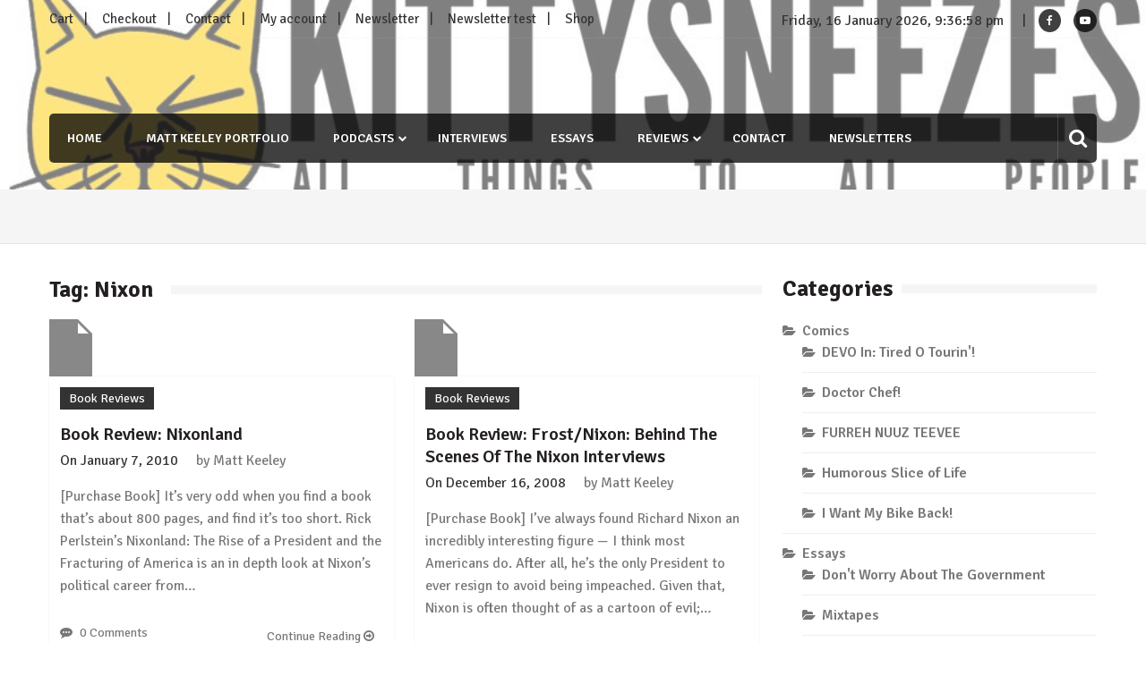

--- FILE ---
content_type: text/html; charset=UTF-8
request_url: https://kittysneezes.com/tag/nixon/
body_size: 16509
content:
<!doctype html>
<html lang="en-US" itemscope="itemscope" itemtype="http://schema.org/WebPage">
<head>
	<meta charset="UTF-8">
	<meta name="viewport" content="width=device-width, initial-scale=1">
	<link rel="profile" href="http://gmpg.org/xfn/11">

	<meta name='robots' content='index, follow, max-image-preview:large, max-snippet:-1, max-video-preview:-1' />

	<!-- This site is optimized with the Yoast SEO plugin v26.7 - https://yoast.com/wordpress/plugins/seo/ -->
	<title>Nixon Archives - Kittysneezes</title>
	<link rel="canonical" href="https://kittysneezes.com/tag/nixon/" />
	<meta property="og:locale" content="en_US" />
	<meta property="og:type" content="article" />
	<meta property="og:title" content="Nixon Archives - Kittysneezes" />
	<meta property="og:url" content="https://kittysneezes.com/tag/nixon/" />
	<meta property="og:site_name" content="Kittysneezes" />
	<meta name="twitter:card" content="summary_large_image" />
	<meta name="twitter:site" content="@kittysneezes" />
	<script type="application/ld+json" class="yoast-schema-graph">{"@context":"https://schema.org","@graph":[{"@type":"CollectionPage","@id":"https://kittysneezes.com/tag/nixon/","url":"https://kittysneezes.com/tag/nixon/","name":"Nixon Archives - Kittysneezes","isPartOf":{"@id":"https://kittysneezes.com/#website"},"primaryImageOfPage":{"@id":"https://kittysneezes.com/tag/nixon/#primaryimage"},"image":{"@id":"https://kittysneezes.com/tag/nixon/#primaryimage"},"thumbnailUrl":"","breadcrumb":{"@id":"https://kittysneezes.com/tag/nixon/#breadcrumb"},"inLanguage":"en-US"},{"@type":"ImageObject","inLanguage":"en-US","@id":"https://kittysneezes.com/tag/nixon/#primaryimage","url":"","contentUrl":""},{"@type":"BreadcrumbList","@id":"https://kittysneezes.com/tag/nixon/#breadcrumb","itemListElement":[{"@type":"ListItem","position":1,"name":"Home","item":"https://kittysneezes.com/"},{"@type":"ListItem","position":2,"name":"Nixon"}]},{"@type":"WebSite","@id":"https://kittysneezes.com/#website","url":"https://kittysneezes.com/","name":"Kittysneezes","description":"All Things To All People","potentialAction":[{"@type":"SearchAction","target":{"@type":"EntryPoint","urlTemplate":"https://kittysneezes.com/?s={search_term_string}"},"query-input":{"@type":"PropertyValueSpecification","valueRequired":true,"valueName":"search_term_string"}}],"inLanguage":"en-US"}]}</script>
	<!-- / Yoast SEO plugin. -->


<link rel='dns-prefetch' href='//stats.wp.com' />
<link rel='dns-prefetch' href='//www.youtube.com' />
<link rel='dns-prefetch' href='//fonts.googleapis.com' />
		<!-- This site uses the Google Analytics by ExactMetrics plugin v8.11.1 - Using Analytics tracking - https://www.exactmetrics.com/ -->
							<script src="//www.googletagmanager.com/gtag/js?id=G-DKCDF1WFSG"  data-cfasync="false" data-wpfc-render="false" type="text/javascript" async></script>
			<script data-cfasync="false" data-wpfc-render="false" type="text/javascript">
				var em_version = '8.11.1';
				var em_track_user = true;
				var em_no_track_reason = '';
								var ExactMetricsDefaultLocations = {"page_location":"https:\/\/kittysneezes.com\/tag\/nixon\/"};
								if ( typeof ExactMetricsPrivacyGuardFilter === 'function' ) {
					var ExactMetricsLocations = (typeof ExactMetricsExcludeQuery === 'object') ? ExactMetricsPrivacyGuardFilter( ExactMetricsExcludeQuery ) : ExactMetricsPrivacyGuardFilter( ExactMetricsDefaultLocations );
				} else {
					var ExactMetricsLocations = (typeof ExactMetricsExcludeQuery === 'object') ? ExactMetricsExcludeQuery : ExactMetricsDefaultLocations;
				}

								var disableStrs = [
										'ga-disable-G-DKCDF1WFSG',
									];

				/* Function to detect opted out users */
				function __gtagTrackerIsOptedOut() {
					for (var index = 0; index < disableStrs.length; index++) {
						if (document.cookie.indexOf(disableStrs[index] + '=true') > -1) {
							return true;
						}
					}

					return false;
				}

				/* Disable tracking if the opt-out cookie exists. */
				if (__gtagTrackerIsOptedOut()) {
					for (var index = 0; index < disableStrs.length; index++) {
						window[disableStrs[index]] = true;
					}
				}

				/* Opt-out function */
				function __gtagTrackerOptout() {
					for (var index = 0; index < disableStrs.length; index++) {
						document.cookie = disableStrs[index] + '=true; expires=Thu, 31 Dec 2099 23:59:59 UTC; path=/';
						window[disableStrs[index]] = true;
					}
				}

				if ('undefined' === typeof gaOptout) {
					function gaOptout() {
						__gtagTrackerOptout();
					}
				}
								window.dataLayer = window.dataLayer || [];

				window.ExactMetricsDualTracker = {
					helpers: {},
					trackers: {},
				};
				if (em_track_user) {
					function __gtagDataLayer() {
						dataLayer.push(arguments);
					}

					function __gtagTracker(type, name, parameters) {
						if (!parameters) {
							parameters = {};
						}

						if (parameters.send_to) {
							__gtagDataLayer.apply(null, arguments);
							return;
						}

						if (type === 'event') {
														parameters.send_to = exactmetrics_frontend.v4_id;
							var hookName = name;
							if (typeof parameters['event_category'] !== 'undefined') {
								hookName = parameters['event_category'] + ':' + name;
							}

							if (typeof ExactMetricsDualTracker.trackers[hookName] !== 'undefined') {
								ExactMetricsDualTracker.trackers[hookName](parameters);
							} else {
								__gtagDataLayer('event', name, parameters);
							}
							
						} else {
							__gtagDataLayer.apply(null, arguments);
						}
					}

					__gtagTracker('js', new Date());
					__gtagTracker('set', {
						'developer_id.dNDMyYj': true,
											});
					if ( ExactMetricsLocations.page_location ) {
						__gtagTracker('set', ExactMetricsLocations);
					}
										__gtagTracker('config', 'G-DKCDF1WFSG', {"forceSSL":"true"} );
										window.gtag = __gtagTracker;										(function () {
						/* https://developers.google.com/analytics/devguides/collection/analyticsjs/ */
						/* ga and __gaTracker compatibility shim. */
						var noopfn = function () {
							return null;
						};
						var newtracker = function () {
							return new Tracker();
						};
						var Tracker = function () {
							return null;
						};
						var p = Tracker.prototype;
						p.get = noopfn;
						p.set = noopfn;
						p.send = function () {
							var args = Array.prototype.slice.call(arguments);
							args.unshift('send');
							__gaTracker.apply(null, args);
						};
						var __gaTracker = function () {
							var len = arguments.length;
							if (len === 0) {
								return;
							}
							var f = arguments[len - 1];
							if (typeof f !== 'object' || f === null || typeof f.hitCallback !== 'function') {
								if ('send' === arguments[0]) {
									var hitConverted, hitObject = false, action;
									if ('event' === arguments[1]) {
										if ('undefined' !== typeof arguments[3]) {
											hitObject = {
												'eventAction': arguments[3],
												'eventCategory': arguments[2],
												'eventLabel': arguments[4],
												'value': arguments[5] ? arguments[5] : 1,
											}
										}
									}
									if ('pageview' === arguments[1]) {
										if ('undefined' !== typeof arguments[2]) {
											hitObject = {
												'eventAction': 'page_view',
												'page_path': arguments[2],
											}
										}
									}
									if (typeof arguments[2] === 'object') {
										hitObject = arguments[2];
									}
									if (typeof arguments[5] === 'object') {
										Object.assign(hitObject, arguments[5]);
									}
									if ('undefined' !== typeof arguments[1].hitType) {
										hitObject = arguments[1];
										if ('pageview' === hitObject.hitType) {
											hitObject.eventAction = 'page_view';
										}
									}
									if (hitObject) {
										action = 'timing' === arguments[1].hitType ? 'timing_complete' : hitObject.eventAction;
										hitConverted = mapArgs(hitObject);
										__gtagTracker('event', action, hitConverted);
									}
								}
								return;
							}

							function mapArgs(args) {
								var arg, hit = {};
								var gaMap = {
									'eventCategory': 'event_category',
									'eventAction': 'event_action',
									'eventLabel': 'event_label',
									'eventValue': 'event_value',
									'nonInteraction': 'non_interaction',
									'timingCategory': 'event_category',
									'timingVar': 'name',
									'timingValue': 'value',
									'timingLabel': 'event_label',
									'page': 'page_path',
									'location': 'page_location',
									'title': 'page_title',
									'referrer' : 'page_referrer',
								};
								for (arg in args) {
																		if (!(!args.hasOwnProperty(arg) || !gaMap.hasOwnProperty(arg))) {
										hit[gaMap[arg]] = args[arg];
									} else {
										hit[arg] = args[arg];
									}
								}
								return hit;
							}

							try {
								f.hitCallback();
							} catch (ex) {
							}
						};
						__gaTracker.create = newtracker;
						__gaTracker.getByName = newtracker;
						__gaTracker.getAll = function () {
							return [];
						};
						__gaTracker.remove = noopfn;
						__gaTracker.loaded = true;
						window['__gaTracker'] = __gaTracker;
					})();
									} else {
										console.log("");
					(function () {
						function __gtagTracker() {
							return null;
						}

						window['__gtagTracker'] = __gtagTracker;
						window['gtag'] = __gtagTracker;
					})();
									}
			</script>
							<!-- / Google Analytics by ExactMetrics -->
		<style id='wp-img-auto-sizes-contain-inline-css' type='text/css'>
img:is([sizes=auto i],[sizes^="auto," i]){contain-intrinsic-size:3000px 1500px}
/*# sourceURL=wp-img-auto-sizes-contain-inline-css */
</style>
<style id='wp-emoji-styles-inline-css' type='text/css'>

	img.wp-smiley, img.emoji {
		display: inline !important;
		border: none !important;
		box-shadow: none !important;
		height: 1em !important;
		width: 1em !important;
		margin: 0 0.07em !important;
		vertical-align: -0.1em !important;
		background: none !important;
		padding: 0 !important;
	}
/*# sourceURL=wp-emoji-styles-inline-css */
</style>
<link rel='stylesheet' id='wp-block-library-css' href='https://kittysneezes.com/wp-includes/css/dist/block-library/style.min.css?ver=6.9' type='text/css' media='all' />
<style id='global-styles-inline-css' type='text/css'>
:root{--wp--preset--aspect-ratio--square: 1;--wp--preset--aspect-ratio--4-3: 4/3;--wp--preset--aspect-ratio--3-4: 3/4;--wp--preset--aspect-ratio--3-2: 3/2;--wp--preset--aspect-ratio--2-3: 2/3;--wp--preset--aspect-ratio--16-9: 16/9;--wp--preset--aspect-ratio--9-16: 9/16;--wp--preset--color--black: #000000;--wp--preset--color--cyan-bluish-gray: #abb8c3;--wp--preset--color--white: #ffffff;--wp--preset--color--pale-pink: #f78da7;--wp--preset--color--vivid-red: #cf2e2e;--wp--preset--color--luminous-vivid-orange: #ff6900;--wp--preset--color--luminous-vivid-amber: #fcb900;--wp--preset--color--light-green-cyan: #7bdcb5;--wp--preset--color--vivid-green-cyan: #00d084;--wp--preset--color--pale-cyan-blue: #8ed1fc;--wp--preset--color--vivid-cyan-blue: #0693e3;--wp--preset--color--vivid-purple: #9b51e0;--wp--preset--gradient--vivid-cyan-blue-to-vivid-purple: linear-gradient(135deg,rgb(6,147,227) 0%,rgb(155,81,224) 100%);--wp--preset--gradient--light-green-cyan-to-vivid-green-cyan: linear-gradient(135deg,rgb(122,220,180) 0%,rgb(0,208,130) 100%);--wp--preset--gradient--luminous-vivid-amber-to-luminous-vivid-orange: linear-gradient(135deg,rgb(252,185,0) 0%,rgb(255,105,0) 100%);--wp--preset--gradient--luminous-vivid-orange-to-vivid-red: linear-gradient(135deg,rgb(255,105,0) 0%,rgb(207,46,46) 100%);--wp--preset--gradient--very-light-gray-to-cyan-bluish-gray: linear-gradient(135deg,rgb(238,238,238) 0%,rgb(169,184,195) 100%);--wp--preset--gradient--cool-to-warm-spectrum: linear-gradient(135deg,rgb(74,234,220) 0%,rgb(151,120,209) 20%,rgb(207,42,186) 40%,rgb(238,44,130) 60%,rgb(251,105,98) 80%,rgb(254,248,76) 100%);--wp--preset--gradient--blush-light-purple: linear-gradient(135deg,rgb(255,206,236) 0%,rgb(152,150,240) 100%);--wp--preset--gradient--blush-bordeaux: linear-gradient(135deg,rgb(254,205,165) 0%,rgb(254,45,45) 50%,rgb(107,0,62) 100%);--wp--preset--gradient--luminous-dusk: linear-gradient(135deg,rgb(255,203,112) 0%,rgb(199,81,192) 50%,rgb(65,88,208) 100%);--wp--preset--gradient--pale-ocean: linear-gradient(135deg,rgb(255,245,203) 0%,rgb(182,227,212) 50%,rgb(51,167,181) 100%);--wp--preset--gradient--electric-grass: linear-gradient(135deg,rgb(202,248,128) 0%,rgb(113,206,126) 100%);--wp--preset--gradient--midnight: linear-gradient(135deg,rgb(2,3,129) 0%,rgb(40,116,252) 100%);--wp--preset--font-size--small: 13px;--wp--preset--font-size--medium: 20px;--wp--preset--font-size--large: 36px;--wp--preset--font-size--x-large: 42px;--wp--preset--spacing--20: 0.44rem;--wp--preset--spacing--30: 0.67rem;--wp--preset--spacing--40: 1rem;--wp--preset--spacing--50: 1.5rem;--wp--preset--spacing--60: 2.25rem;--wp--preset--spacing--70: 3.38rem;--wp--preset--spacing--80: 5.06rem;--wp--preset--shadow--natural: 6px 6px 9px rgba(0, 0, 0, 0.2);--wp--preset--shadow--deep: 12px 12px 50px rgba(0, 0, 0, 0.4);--wp--preset--shadow--sharp: 6px 6px 0px rgba(0, 0, 0, 0.2);--wp--preset--shadow--outlined: 6px 6px 0px -3px rgb(255, 255, 255), 6px 6px rgb(0, 0, 0);--wp--preset--shadow--crisp: 6px 6px 0px rgb(0, 0, 0);}:where(.is-layout-flex){gap: 0.5em;}:where(.is-layout-grid){gap: 0.5em;}body .is-layout-flex{display: flex;}.is-layout-flex{flex-wrap: wrap;align-items: center;}.is-layout-flex > :is(*, div){margin: 0;}body .is-layout-grid{display: grid;}.is-layout-grid > :is(*, div){margin: 0;}:where(.wp-block-columns.is-layout-flex){gap: 2em;}:where(.wp-block-columns.is-layout-grid){gap: 2em;}:where(.wp-block-post-template.is-layout-flex){gap: 1.25em;}:where(.wp-block-post-template.is-layout-grid){gap: 1.25em;}.has-black-color{color: var(--wp--preset--color--black) !important;}.has-cyan-bluish-gray-color{color: var(--wp--preset--color--cyan-bluish-gray) !important;}.has-white-color{color: var(--wp--preset--color--white) !important;}.has-pale-pink-color{color: var(--wp--preset--color--pale-pink) !important;}.has-vivid-red-color{color: var(--wp--preset--color--vivid-red) !important;}.has-luminous-vivid-orange-color{color: var(--wp--preset--color--luminous-vivid-orange) !important;}.has-luminous-vivid-amber-color{color: var(--wp--preset--color--luminous-vivid-amber) !important;}.has-light-green-cyan-color{color: var(--wp--preset--color--light-green-cyan) !important;}.has-vivid-green-cyan-color{color: var(--wp--preset--color--vivid-green-cyan) !important;}.has-pale-cyan-blue-color{color: var(--wp--preset--color--pale-cyan-blue) !important;}.has-vivid-cyan-blue-color{color: var(--wp--preset--color--vivid-cyan-blue) !important;}.has-vivid-purple-color{color: var(--wp--preset--color--vivid-purple) !important;}.has-black-background-color{background-color: var(--wp--preset--color--black) !important;}.has-cyan-bluish-gray-background-color{background-color: var(--wp--preset--color--cyan-bluish-gray) !important;}.has-white-background-color{background-color: var(--wp--preset--color--white) !important;}.has-pale-pink-background-color{background-color: var(--wp--preset--color--pale-pink) !important;}.has-vivid-red-background-color{background-color: var(--wp--preset--color--vivid-red) !important;}.has-luminous-vivid-orange-background-color{background-color: var(--wp--preset--color--luminous-vivid-orange) !important;}.has-luminous-vivid-amber-background-color{background-color: var(--wp--preset--color--luminous-vivid-amber) !important;}.has-light-green-cyan-background-color{background-color: var(--wp--preset--color--light-green-cyan) !important;}.has-vivid-green-cyan-background-color{background-color: var(--wp--preset--color--vivid-green-cyan) !important;}.has-pale-cyan-blue-background-color{background-color: var(--wp--preset--color--pale-cyan-blue) !important;}.has-vivid-cyan-blue-background-color{background-color: var(--wp--preset--color--vivid-cyan-blue) !important;}.has-vivid-purple-background-color{background-color: var(--wp--preset--color--vivid-purple) !important;}.has-black-border-color{border-color: var(--wp--preset--color--black) !important;}.has-cyan-bluish-gray-border-color{border-color: var(--wp--preset--color--cyan-bluish-gray) !important;}.has-white-border-color{border-color: var(--wp--preset--color--white) !important;}.has-pale-pink-border-color{border-color: var(--wp--preset--color--pale-pink) !important;}.has-vivid-red-border-color{border-color: var(--wp--preset--color--vivid-red) !important;}.has-luminous-vivid-orange-border-color{border-color: var(--wp--preset--color--luminous-vivid-orange) !important;}.has-luminous-vivid-amber-border-color{border-color: var(--wp--preset--color--luminous-vivid-amber) !important;}.has-light-green-cyan-border-color{border-color: var(--wp--preset--color--light-green-cyan) !important;}.has-vivid-green-cyan-border-color{border-color: var(--wp--preset--color--vivid-green-cyan) !important;}.has-pale-cyan-blue-border-color{border-color: var(--wp--preset--color--pale-cyan-blue) !important;}.has-vivid-cyan-blue-border-color{border-color: var(--wp--preset--color--vivid-cyan-blue) !important;}.has-vivid-purple-border-color{border-color: var(--wp--preset--color--vivid-purple) !important;}.has-vivid-cyan-blue-to-vivid-purple-gradient-background{background: var(--wp--preset--gradient--vivid-cyan-blue-to-vivid-purple) !important;}.has-light-green-cyan-to-vivid-green-cyan-gradient-background{background: var(--wp--preset--gradient--light-green-cyan-to-vivid-green-cyan) !important;}.has-luminous-vivid-amber-to-luminous-vivid-orange-gradient-background{background: var(--wp--preset--gradient--luminous-vivid-amber-to-luminous-vivid-orange) !important;}.has-luminous-vivid-orange-to-vivid-red-gradient-background{background: var(--wp--preset--gradient--luminous-vivid-orange-to-vivid-red) !important;}.has-very-light-gray-to-cyan-bluish-gray-gradient-background{background: var(--wp--preset--gradient--very-light-gray-to-cyan-bluish-gray) !important;}.has-cool-to-warm-spectrum-gradient-background{background: var(--wp--preset--gradient--cool-to-warm-spectrum) !important;}.has-blush-light-purple-gradient-background{background: var(--wp--preset--gradient--blush-light-purple) !important;}.has-blush-bordeaux-gradient-background{background: var(--wp--preset--gradient--blush-bordeaux) !important;}.has-luminous-dusk-gradient-background{background: var(--wp--preset--gradient--luminous-dusk) !important;}.has-pale-ocean-gradient-background{background: var(--wp--preset--gradient--pale-ocean) !important;}.has-electric-grass-gradient-background{background: var(--wp--preset--gradient--electric-grass) !important;}.has-midnight-gradient-background{background: var(--wp--preset--gradient--midnight) !important;}.has-small-font-size{font-size: var(--wp--preset--font-size--small) !important;}.has-medium-font-size{font-size: var(--wp--preset--font-size--medium) !important;}.has-large-font-size{font-size: var(--wp--preset--font-size--large) !important;}.has-x-large-font-size{font-size: var(--wp--preset--font-size--x-large) !important;}
/*# sourceURL=global-styles-inline-css */
</style>

<style id='classic-theme-styles-inline-css' type='text/css'>
/*! This file is auto-generated */
.wp-block-button__link{color:#fff;background-color:#32373c;border-radius:9999px;box-shadow:none;text-decoration:none;padding:calc(.667em + 2px) calc(1.333em + 2px);font-size:1.125em}.wp-block-file__button{background:#32373c;color:#fff;text-decoration:none}
/*# sourceURL=/wp-includes/css/classic-themes.min.css */
</style>
<link rel='stylesheet' id='contact-form-7-css' href='https://kittysneezes.com/wp-content/plugins/contact-form-7/includes/css/styles.css?ver=6.1.4' type='text/css' media='all' />
<link rel='stylesheet' id='mashsb-styles-css' href='https://kittysneezes.com/wp-content/plugins/mashsharer/assets/css/mashsb.min.css?ver=4.0.47' type='text/css' media='all' />
<link rel='stylesheet' id='font-awesome-css' href='https://kittysneezes.com/wp-content/themes/editorialmag/assets/library/font-awesome/css/font-awesome.min.css?ver=6.9' type='text/css' media='all' />
<link rel='stylesheet' id='lightslider-css' href='https://kittysneezes.com/wp-content/themes/editorialmag/assets/library/lightslider/css/lightslider.min.css?ver=6.9' type='text/css' media='all' />
<link rel='stylesheet' id='editorialmag-style-css' href='https://kittysneezes.com/wp-content/themes/editorialmag/style.css?ver=6.9' type='text/css' media='all' />
<style id='editorialmag-style-inline-css' type='text/css'>
.header-bgimg{ background-image: url("https://kittysneezes.com/wp-content/uploads/2018/10/cropped-ks-heder.jpg"); background-repeat: no-repeat; background-position: center center; background-size: cover; }
/*# sourceURL=editorialmag-style-inline-css */
</style>
<link rel='stylesheet' id='editorialmag-responsive-css' href='https://kittysneezes.com/wp-content/themes/editorialmag/assets/css/responsive.css?ver=6.9' type='text/css' media='all' />
<link rel='stylesheet' id='editorialmag-fonts-css' href='https://fonts.googleapis.com/css?family=Signika+Negative%3A300%2C400%2C600%2C700%7COpen+Sans%3A400%2C300%2C300italic%2C400italic%2C600%2C600italic%2C700%2C700italic&#038;subset=latin%2Clatin-ext&#038;ver=1.1.4' type='text/css' media='all' />
<link rel='stylesheet' id='newsletter-css' href='https://kittysneezes.com/wp-content/plugins/newsletter/style.css?ver=9.1.0' type='text/css' media='all' />
<link rel='stylesheet' id='oikCSS-css' href='https://kittysneezes.com/wp-content/plugins/oik/oik.css?ver=6.9' type='text/css' media='all' />
<link rel='stylesheet' id='dashicons-css' href='https://kittysneezes.com/wp-includes/css/dashicons.min.css?ver=6.9' type='text/css' media='all' />
<link rel='stylesheet' id='thickbox-css' href='https://kittysneezes.com/wp-includes/js/thickbox/thickbox.css?ver=6.9' type='text/css' media='all' />
<link rel='stylesheet' id='front_end_youtube_style-css' href='https://kittysneezes.com/wp-content/plugins/youtube-video-player-pro/fornt_end/styles/baze_styles_youtube.css?ver=6.9' type='text/css' media='all' />
<script type="text/javascript" src="https://kittysneezes.com/wp-content/plugins/google-analytics-dashboard-for-wp/assets/js/frontend-gtag.min.js?ver=8.11.1" id="exactmetrics-frontend-script-js" async="async" data-wp-strategy="async"></script>
<script data-cfasync="false" data-wpfc-render="false" type="text/javascript" id='exactmetrics-frontend-script-js-extra'>/* <![CDATA[ */
var exactmetrics_frontend = {"js_events_tracking":"true","download_extensions":"zip,mp3,mpeg,pdf,docx,pptx,xlsx,rar","inbound_paths":"[{\"path\":\"\\\/go\\\/\",\"label\":\"affiliate\"},{\"path\":\"\\\/recommend\\\/\",\"label\":\"affiliate\"}]","home_url":"https:\/\/kittysneezes.com","hash_tracking":"false","v4_id":"G-DKCDF1WFSG"};/* ]]> */
</script>
<script type="text/javascript" src="https://kittysneezes.com/wp-includes/js/jquery/jquery.min.js?ver=3.7.1" id="jquery-core-js"></script>
<script type="text/javascript" src="https://kittysneezes.com/wp-includes/js/jquery/jquery-migrate.min.js?ver=3.4.1" id="jquery-migrate-js"></script>
<script type="text/javascript" id="mashsb-js-extra">
/* <![CDATA[ */
var mashsb = {"shares":"0","round_shares":"1","animate_shares":"0","dynamic_buttons":"0","share_url":"https://kittysneezes.com/book-review-nixonland-572/","title":"Book+Review%3A+Nixonland","image":"","desc":"[Purchase Book]\r\n\r\nIt's very odd when you find a book that's about 800 pages, and find it's too short.  Rick Perlstein's Nixonland: The Rise of a President and the Fracturing of America is an in \u2026","hashtag":"","subscribe":"link","subscribe_url":"","activestatus":"1","singular":"0","twitter_popup":"1","refresh":"0","nonce":"0cc1799b80","postid":"","servertime":"1768599414","ajaxurl":"https://kittysneezes.com/wp-admin/admin-ajax.php"};
//# sourceURL=mashsb-js-extra
/* ]]> */
</script>
<script type="text/javascript" src="https://kittysneezes.com/wp-content/plugins/mashsharer/assets/js/mashsb.min.js?ver=4.0.47" id="mashsb-js"></script>
<script type="text/javascript" src="https://kittysneezes.com/wp-content/plugins/youtube-video-player-pro/fornt_end/scripts/youtube_embed_front_end.js?ver=6.9" id="youtube_front_end_api_js-js"></script>
<script type="text/javascript" src="https://www.youtube.com/iframe_api?ver=6.9" id="youtube_api_js-js"></script>
<link rel="https://api.w.org/" href="https://kittysneezes.com/wp-json/" /><link rel="alternate" title="JSON" type="application/json" href="https://kittysneezes.com/wp-json/wp/v2/tags/6143" /><link rel="EditURI" type="application/rsd+xml" title="RSD" href="https://kittysneezes.com/xmlrpc.php?rsd" />
<!-- Start Fluid Video Embeds Style Tag -->
<style type="text/css">
/* Fluid Video Embeds */
.fve-video-wrapper {
    position: relative;
    overflow: hidden;
    height: 0;
    background-color: transparent;
    padding-bottom: 56.25%;
    margin: 0.5em 0;
}
.fve-video-wrapper iframe,
.fve-video-wrapper object,
.fve-video-wrapper embed {
    position: absolute;
    display: block;
    top: 0;
    left: 0;
    width: 100%;
    height: 100%;
}
.fve-video-wrapper a.hyperlink-image {
    position: relative;
    display: none;
}
.fve-video-wrapper a.hyperlink-image img {
    position: relative;
    z-index: 2;
    width: 100%;
}
.fve-video-wrapper a.hyperlink-image .fve-play-button {
    position: absolute;
    left: 35%;
    top: 35%;
    right: 35%;
    bottom: 35%;
    z-index: 3;
    background-color: rgba(40, 40, 40, 0.75);
    background-size: 100% 100%;
    border-radius: 10px;
}
.fve-video-wrapper a.hyperlink-image:hover .fve-play-button {
    background-color: rgba(0, 0, 0, 0.85);
}
</style>
<!-- End Fluid Video Embeds Style Tag -->
            <script type="text/javascript"><!--
                                function powerpress_pinw(pinw_url){window.open(pinw_url, 'PowerPressPlayer','toolbar=0,status=0,resizable=1,width=460,height=320');	return false;}
                //-->

                // tabnab protection
                window.addEventListener('load', function () {
                    // make all links have rel="noopener noreferrer"
                    document.querySelectorAll('a[target="_blank"]').forEach(link => {
                        link.setAttribute('rel', 'noopener noreferrer');
                    });
                });
            </script>
            	<style>img#wpstats{display:none}</style>
				<style type="text/css">
					.site-title,
			.site-description {
				position: absolute;
				clip: rect(1px, 1px, 1px, 1px);
			}
				</style>
		<link rel="icon" href="https://kittysneezes.com/wp-content/uploads/2013/03/kittysneezesc-100x100.png" sizes="32x32" />
<link rel="icon" href="https://kittysneezes.com/wp-content/uploads/2013/03/kittysneezesc-300x300.png" sizes="192x192" />
<link rel="apple-touch-icon" href="https://kittysneezes.com/wp-content/uploads/2013/03/kittysneezesc-300x300.png" />
<meta name="msapplication-TileImage" content="https://kittysneezes.com/wp-content/uploads/2013/03/kittysneezesc-300x300.png" />
</head>

<body class="archive tag tag-nixon tag-6143 wp-theme-editorialmag hfeed">

<div id="page" class="site">
	<a class="skip-link screen-reader-text" href="#content">Skip to content</a>

	
	<header id="masthead" class="site-header header-bgimg headerimage" itemscope="itemscope" itemtype="http://schema.org/WPHeader">
		<div class="sticky-menu">
			<div class="sparkle-wrapper">
				<nav class="main-navigation">
					<div class="toggle-button">
						<span class="toggle-bar1"></span>
						<span class="toggle-bar2"></span>
						<span class="toggle-bar3"></span>
					</div>
					<div class="nav-menu">
						<div class="menu-navigation-container"><ul id="primary-menu" class="menu"><li id="menu-item-10556" class="menu-item menu-item-type-custom menu-item-object-custom menu-item-home menu-item-10556"><a href="https://kittysneezes.com/">Home</a></li>
<li id="menu-item-12969" class="menu-item menu-item-type-post_type menu-item-object-post menu-item-12969"><a href="https://kittysneezes.com/matt-keeley-writing-portfolio/">Matt Keeley Portfolio</a></li>
<li id="menu-item-9932" class="menu-item menu-item-type-taxonomy menu-item-object-category menu-item-has-children menu-item-9932"><a href="https://kittysneezes.com/category/podcast-3/">Podcasts</a>
<ul class="sub-menu">
	<li id="menu-item-12970" class="menu-item menu-item-type-taxonomy menu-item-object-category menu-item-12970"><a href="https://kittysneezes.com/category/podcast-3/infinite-danger/">Infinite Danger</a></li>
	<li id="menu-item-11263" class="menu-item menu-item-type-taxonomy menu-item-object-category menu-item-11263"><a href="https://kittysneezes.com/category/podcast-3/rite-gud/">Rite Gud</a></li>
</ul>
</li>
<li id="menu-item-3037" class="menu-item menu-item-type-taxonomy menu-item-object-category menu-item-3037"><a href="https://kittysneezes.com/category/interviews/">Interviews</a></li>
<li id="menu-item-3041" class="menu-item menu-item-type-taxonomy menu-item-object-category menu-item-3041"><a href="https://kittysneezes.com/category/essays/">Essays</a></li>
<li id="menu-item-4438" class="menu-item menu-item-type-taxonomy menu-item-object-category menu-item-has-children menu-item-4438"><a href="https://kittysneezes.com/category/reviews/">Reviews</a>
<ul class="sub-menu">
	<li id="menu-item-12981" class="menu-item menu-item-type-custom menu-item-object-custom menu-item-12981"><a href="http://patreon.kittysneezes.com">Patreon</a></li>
</ul>
</li>
<li id="menu-item-12040" class="menu-item menu-item-type-post_type menu-item-object-page menu-item-12040"><a href="https://kittysneezes.com/contact/">Contact</a></li>
<li id="menu-item-13139" class="menu-item menu-item-type-post_type menu-item-object-page menu-item-13139"><a href="https://kittysneezes.com/newsletter/">Newsletters</a></li>
</ul></div>					</div>
				</nav>
			</div>
		</div><!-- STICKY MENU -->

		<div class="top-header">
			<div class="sparkle-wrapper">
				<div class="top-nav">
					<div id="top-menu" class="menu"><ul>
<li class="page_item page-item-10509"><a href="https://kittysneezes.com/cart/">Cart</a></li>
<li class="page_item page-item-10510"><a href="https://kittysneezes.com/checkout/">Checkout</a></li>
<li class="page_item page-item-4015"><a href="https://kittysneezes.com/contact/">Contact</a></li>
<li class="page_item page-item-10511"><a href="https://kittysneezes.com/my-account/">My account</a></li>
<li class="page_item page-item-12592"><a href="https://kittysneezes.com/newsletter/">Newsletter</a></li>
<li class="page_item page-item-12634"><a href="https://kittysneezes.com/newsletter-test/">Newsletter test</a></li>
<li class="page_item page-item-10508"><a href="https://kittysneezes.com/shop/">Shop</a></li>
</ul></div>
				</div>
				<div class="top-right">
					<div class="date-time"></div>
					<div class="temprature">
																			<a href="https://www.facebook.com/kittysneezes/" target="_blank">
								<i class="icofont fa fa-facebook"></i>
							</a>
													<a href="https://www.youtube.com/user/KittysneezesCom" target="_blank">
								<i class="icofont fa fa-youtube-play"></i>
							</a>
											</div>
				</div>
			</div>
		</div> <!-- TOP HEADER -->
		<div class="bottom-header">
			<div class="sparkle-wrapper">
				<div class="site-logo site-branding">
										<h1 class="site-title">
						<a href="https://kittysneezes.com/" rel="home">
							Kittysneezes						</a>
					</h1>
												<p class="site-description">
								All Things To All People							</p>
										
				</div> <!-- .site-branding -->

				<div class="header-ad-section">
									</div>
			</div>
		</div> <!-- BOTTOM HEADER -->

		<div class="nav-wrap nav-left-align">
			<div class="sparkle-wrapper">
				<nav class="main-navigation">
					<div class="toggle-button">
						<span class="toggle-bar1"></span>
						<span class="toggle-bar2"></span>
						<span class="toggle-bar3"></span>
					</div>
					<div class="nav-menu">
						<div class="menu-navigation-container"><ul id="primary-menu" class="menu"><li class="menu-item menu-item-type-custom menu-item-object-custom menu-item-home menu-item-10556"><a href="https://kittysneezes.com/">Home</a></li>
<li class="menu-item menu-item-type-post_type menu-item-object-post menu-item-12969"><a href="https://kittysneezes.com/matt-keeley-writing-portfolio/">Matt Keeley Portfolio</a></li>
<li class="menu-item menu-item-type-taxonomy menu-item-object-category menu-item-has-children menu-item-9932"><a href="https://kittysneezes.com/category/podcast-3/">Podcasts</a>
<ul class="sub-menu">
	<li class="menu-item menu-item-type-taxonomy menu-item-object-category menu-item-12970"><a href="https://kittysneezes.com/category/podcast-3/infinite-danger/">Infinite Danger</a></li>
	<li class="menu-item menu-item-type-taxonomy menu-item-object-category menu-item-11263"><a href="https://kittysneezes.com/category/podcast-3/rite-gud/">Rite Gud</a></li>
</ul>
</li>
<li class="menu-item menu-item-type-taxonomy menu-item-object-category menu-item-3037"><a href="https://kittysneezes.com/category/interviews/">Interviews</a></li>
<li class="menu-item menu-item-type-taxonomy menu-item-object-category menu-item-3041"><a href="https://kittysneezes.com/category/essays/">Essays</a></li>
<li class="menu-item menu-item-type-taxonomy menu-item-object-category menu-item-has-children menu-item-4438"><a href="https://kittysneezes.com/category/reviews/">Reviews</a>
<ul class="sub-menu">
	<li class="menu-item menu-item-type-custom menu-item-object-custom menu-item-12981"><a href="http://patreon.kittysneezes.com">Patreon</a></li>
</ul>
</li>
<li class="menu-item menu-item-type-post_type menu-item-object-page menu-item-12040"><a href="https://kittysneezes.com/contact/">Contact</a></li>
<li class="menu-item menu-item-type-post_type menu-item-object-page menu-item-13139"><a href="https://kittysneezes.com/newsletter/">Newsletters</a></li>
</ul></div>					</div>
				</nav>

				<div class="nav-icon-wrap">
					<div class="search-wrap">
						<i class="icofont fa fa-search"></i>
						<div class="search-form-wrap">
							<form role="search" method="get" class="search-form" action="https://kittysneezes.com/">
				<label>
					<span class="screen-reader-text">Search for:</span>
					<input type="search" class="search-field" placeholder="Search &hellip;" value="" name="s" />
				</label>
				<input type="submit" class="search-submit" value="Search" />
			</form>						</div>
					</div>
				</div>
			</div>
		</div> <!-- MAIN NAVIGATION -->
	</header>

	            <section class="hot-news-slider">
                <div class="sparkle-wrapper">
                    <ul class="hot-news-wrap cS-hidden clearfix">
                                                
                    </ul>
                </div>
            </section> <!-- HOT NEWS SECTION -->
        	

	<div id="content" class="site-content">

	<div class="home-right-side">
		<div class="sparkle-wrapper">
			<div id="primary" class="home-main-content content-area">
				<main id="main" class="site-main">
					
						<header class="page-header">
							<h1 class="page-title"><span>Tag: <span>Nixon</span></span></h1>						</header><!-- .page-header -->

						<div class="archive-grid-wrap clearfix">
							<article id="post-2061" class="equalheight archive-image post-2061 post type-post status-publish format-standard has-post-thumbnail hentry category-book tag-america tag-lbj tag-nixon tag-rick-perlstein">
		    <figure>
	        <a href="https://kittysneezes.com/book-review-nixonland-572/"><img src="https://kittysneezes.com/wp-includes/images/media/default.svg" alt="Book Review: Nixonland"></a>
	    </figure>
		<div class="news-content-wrap">

		<div class="colorful-cat"><a href="https://kittysneezes.com/category/reviews/book/"  rel="category tag">Book Reviews</a>&nbsp;</div>
		<h3 class="news-title">
			<a href="https://kittysneezes.com/book-review-nixonland-572/">Book Review: Nixonland</a>
		</h3>

		<span class="posted-on">On <a href="https://kittysneezes.com/book-review-nixonland-572/" rel="bookmark"><time class="entry-date published updated" datetime="2010-01-07T05:54:44-08:00">January 7, 2010</time></a></span><span class="byline"> by <span class="author vcard"><a class="url fn n" href="https://kittysneezes.com/author/revme/">Matt Keeley</a></span></span>
		<div class="news-block-content">
			<p>[Purchase Book] It&#8217;s very odd when you find a book that&#8217;s about 800 pages, and find it&#8217;s too short. Rick Perlstein&#8217;s Nixonland: The Rise of a President and the Fracturing of America is an in depth look at Nixon&#8217;s political career from&#8230;</p>
		</div>

		<div class="news-block-footer">
			<div class="news-comment">
				<i class="icofont fa fa-commenting"></i> <a href="https://kittysneezes.com/book-review-nixonland-572/#respond"><span class="dsq-postid" data-dsqidentifier="2061 http://127.0.0.1/wordpress57/?p=2061">No comment</span></a>			</div>
			<div class="news-comment readmore">
                <a href="https://kittysneezes.com/book-review-nixonland-572/">
                	Continue Reading <i class="icofont fa fa-arrow-circle-o-right"></i>
                </a>
            </div>
		</div>
		
	</div>
</article><article id="post-1768" class="equalheight archive-image post-1768 post type-post status-publish format-standard has-post-thumbnail hentry category-book tag-david-frost tag-frost tag-frost-report tag-george-w-bush tag-jon-stewart tag-mike-huckabee tag-nixon tag-nixon-library tag-president-nixon tag-richard-nixon">
		    <figure>
	        <a href="https://kittysneezes.com/book-review-frostnixon-behind-the-scenes-of-the-nixon-interviews-372/"><img src="https://kittysneezes.com/wp-includes/images/media/default.svg" alt="Book Review: Frost/Nixon: Behind The Scenes Of The Nixon Interviews"></a>
	    </figure>
		<div class="news-content-wrap">

		<div class="colorful-cat"><a href="https://kittysneezes.com/category/reviews/book/"  rel="category tag">Book Reviews</a>&nbsp;</div>
		<h3 class="news-title">
			<a href="https://kittysneezes.com/book-review-frostnixon-behind-the-scenes-of-the-nixon-interviews-372/">Book Review: Frost/Nixon: Behind The Scenes Of The Nixon Interviews</a>
		</h3>

		<span class="posted-on">On <a href="https://kittysneezes.com/book-review-frostnixon-behind-the-scenes-of-the-nixon-interviews-372/" rel="bookmark"><time class="entry-date published" datetime="2008-12-16T14:19:03-08:00">December 16, 2008</time></a></span><span class="byline"> by <span class="author vcard"><a class="url fn n" href="https://kittysneezes.com/author/revme/">Matt Keeley</a></span></span>
		<div class="news-block-content">
			<p>[Purchase Book] I&#8217;ve always found Richard Nixon an incredibly interesting figure &#8212; I think most Americans do. After all, he&#8217;s the only President to ever resign to avoid being impeached. Given that, Nixon is often thought of as a cartoon of evil;&#8230;</p>
		</div>

		<div class="news-block-footer">
			<div class="news-comment">
				<i class="icofont fa fa-commenting"></i> <a href="https://kittysneezes.com/book-review-frostnixon-behind-the-scenes-of-the-nixon-interviews-372/#respond"><span class="dsq-postid" data-dsqidentifier="1768 http://127.0.0.1/wordpress57/?p=1768">No comment</span></a>			</div>
			<div class="news-comment readmore">
                <a href="https://kittysneezes.com/book-review-frostnixon-behind-the-scenes-of-the-nixon-interviews-372/">
                	Continue Reading <i class="icofont fa fa-arrow-circle-o-right"></i>
                </a>
            </div>
		</div>
		
	</div>
</article>						</div>
										</main><!-- #main -->
			</div><!-- #primary -->

					<section id="secondaryright" class="home-right-sidebar widget-area" role="complementary">
			<aside id="categories-4" class="widget clearfix widget_categories"><h2 class="widget-title"><span>Categories</span></h2>
			<ul>
					<li class="cat-item cat-item-3201"><a href="https://kittysneezes.com/category/comics/">Comics</a>
<ul class='children'>
	<li class="cat-item cat-item-3239"><a href="https://kittysneezes.com/category/comics/devo-in-tired-o-tourin/">DEVO In: Tired O Tourin&#039;!</a>
</li>
	<li class="cat-item cat-item-3232"><a href="https://kittysneezes.com/category/comics/doctor-chef/">Doctor Chef!</a>
</li>
	<li class="cat-item cat-item-3229"><a href="https://kittysneezes.com/category/comics/furreh-nuuz-teevee/">FURREH NUUZ TEEVEE</a>
</li>
	<li class="cat-item cat-item-3228"><a href="https://kittysneezes.com/category/comics/humorous-slice-of-life/">Humorous Slice of Life</a>
</li>
	<li class="cat-item cat-item-3238"><a href="https://kittysneezes.com/category/comics/i-want-my-bike-back/">I Want My Bike Back!</a>
</li>
</ul>
</li>
	<li class="cat-item cat-item-3193"><a href="https://kittysneezes.com/category/essays/">Essays</a>
<ul class='children'>
	<li class="cat-item cat-item-3202"><a href="https://kittysneezes.com/category/essays/dwatg/">Don&#039;t Worry About The Government</a>
</li>
	<li class="cat-item cat-item-8366"><a href="https://kittysneezes.com/category/essays/mixtapes/">Mixtapes</a>
</li>
	<li class="cat-item cat-item-3220"><a href="https://kittysneezes.com/category/essays/music-video-treatments/">Music Video Treatments</a>
</li>
	<li class="cat-item cat-item-3234"><a href="https://kittysneezes.com/category/essays/stupid-ideas/">Stupid Ideas I Haven&#039;t Done</a>
</li>
	<li class="cat-item cat-item-3233"><a href="https://kittysneezes.com/category/essays/things-that-are-neat/">Things That Are Neat</a>
</li>
</ul>
</li>
	<li class="cat-item cat-item-3194"><a href="https://kittysneezes.com/category/fiction/">Fiction</a>
<ul class='children'>
	<li class="cat-item cat-item-3221"><a href="https://kittysneezes.com/category/fiction/corpophilia/">Corpophilia</a>
</li>
	<li class="cat-item cat-item-8525"><a href="https://kittysneezes.com/category/fiction/drabbles/">Drabbles</a>
</li>
	<li class="cat-item cat-item-5349"><a href="https://kittysneezes.com/category/fiction/fluffy-pony-saturday/">Fluffy Pony Saturday</a>
</li>
	<li class="cat-item cat-item-8285"><a href="https://kittysneezes.com/category/fiction/lance-and-i/">Lance and I&#8230;</a>
</li>
	<li class="cat-item cat-item-3240"><a href="https://kittysneezes.com/category/fiction/swears-dripping/">Swears Dripping</a>
</li>
	<li class="cat-item cat-item-3216"><a href="https://kittysneezes.com/category/fiction/the-fingertips-project/">The Fingertips Project</a>
</li>
	<li class="cat-item cat-item-8102"><a href="https://kittysneezes.com/category/fiction/tinning/">The Tinning of Dorian Gray</a>
</li>
</ul>
</li>
	<li class="cat-item cat-item-3192"><a href="https://kittysneezes.com/category/interviews/">Interviews</a>
</li>
	<li class="cat-item cat-item-9454"><a href="https://kittysneezes.com/category/kentucky-meat-shower/">Kentucky Meat Shower</a>
<ul class='children'>
	<li class="cat-item cat-item-9507"><a href="https://kittysneezes.com/category/kentucky-meat-shower/apophany/">Apophany</a>
</li>
</ul>
</li>
	<li class="cat-item cat-item-3195"><a href="https://kittysneezes.com/category/media/">Media</a>
<ul class='children'>
	<li class="cat-item cat-item-3249"><a href="https://kittysneezes.com/category/media/ks-music/">Kittysneezes Music</a>
</li>
	<li class="cat-item cat-item-3224"><a href="https://kittysneezes.com/category/media/video/">Video</a>
	<ul class='children'>
	<li class="cat-item cat-item-3250"><a href="https://kittysneezes.com/category/media/video/in-the-news/">In The News</a>
</li>
	<li class="cat-item cat-item-3200"><a href="https://kittysneezes.com/category/media/video/kiddysneezes/">Kiddysneezes</a>
</li>
	<li class="cat-item cat-item-8193"><a href="https://kittysneezes.com/category/media/video/ted-talks/">Ted Talks</a>
</li>
	</ul>
</li>
</ul>
</li>
	<li class="cat-item cat-item-3190"><a href="https://kittysneezes.com/category/news/">News</a>
</li>
	<li class="cat-item cat-item-3198"><a href="https://kittysneezes.com/category/owl-stretching-time/">Owl-Stretching Time</a>
</li>
	<li class="cat-item cat-item-8492"><a href="https://kittysneezes.com/category/podcast-3/">Podcasts</a>
<ul class='children'>
	<li class="cat-item cat-item-9221"><a href="https://kittysneezes.com/category/podcast-3/headclog/">HeadClog in the Operator</a>
</li>
	<li class="cat-item cat-item-9438"><a href="https://kittysneezes.com/category/podcast-3/infinite-danger/">Infinite Danger</a>
</li>
	<li class="cat-item cat-item-9547"><a href="https://kittysneezes.com/category/podcast-3/remarkable-media-cafe/">Remarkable Media Cafe</a>
</li>
	<li class="cat-item cat-item-9015"><a href="https://kittysneezes.com/category/podcast-3/rite-gud/">Rite Gud</a>
</li>
	<li class="cat-item cat-item-8116"><a href="https://kittysneezes.com/category/podcast-3/painful-threshold/">The Painful Threshold</a>
</li>
</ul>
</li>
	<li class="cat-item cat-item-3199"><a href="https://kittysneezes.com/category/recipes/">Recipes</a>
</li>
	<li class="cat-item cat-item-3191"><a href="https://kittysneezes.com/category/reviews/">Reviews</a>
<ul class='children'>
	<li class="cat-item cat-item-3204"><a href="https://kittysneezes.com/category/reviews/book/">Book Reviews</a>
	<ul class='children'>
	<li class="cat-item cat-item-3226"><a href="https://kittysneezes.com/category/reviews/book/brainflow-of-grabbity/">Grabbity&#039;s Brainflow</a>
</li>
	<li class="cat-item cat-item-3227"><a href="https://kittysneezes.com/category/reviews/book/books-by-their-covers/">Reviewing Books By Their Covers</a>
</li>
	<li class="cat-item cat-item-3237"><a href="https://kittysneezes.com/category/reviews/book/weird-and-wild-old-book-reviews/">Weird and Wild Old Book Reviews</a>
</li>
	</ul>
</li>
	<li class="cat-item cat-item-3213"><a href="https://kittysneezes.com/category/reviews/comics-reviews/">Comic Reviews</a>
	<ul class='children'>
	<li class="cat-item cat-item-8905"><a href="https://kittysneezes.com/category/reviews/comics-reviews/mad-magazine-reviews/">MAD Magazine Reviews</a>
</li>
	</ul>
</li>
	<li class="cat-item cat-item-3205"><a href="https://kittysneezes.com/category/reviews/film/">Film Reviews</a>
	<ul class='children'>
	<li class="cat-item cat-item-3235"><a href="https://kittysneezes.com/category/reviews/film/ambien-reviews/">Ambien Reviews</a>
</li>
	</ul>
</li>
	<li class="cat-item cat-item-3212"><a href="https://kittysneezes.com/category/reviews/games/">Game Reviews</a>
</li>
	<li class="cat-item cat-item-3206"><a href="https://kittysneezes.com/category/reviews/music/">Music Reviews</a>
	<ul class='children'>
	<li class="cat-item cat-item-8942"><a href="https://kittysneezes.com/category/reviews/music/album-cover-reviews/">Album Cover Reviews</a>
</li>
	<li class="cat-item cat-item-3242"><a href="https://kittysneezes.com/category/reviews/music/forgotten-records/">Forgotten Records</a>
</li>
	<li class="cat-item cat-item-7583"><a href="https://kittysneezes.com/category/reviews/music/lpd-project/">The Legendary Pink Dots Project</a>
</li>
	<li class="cat-item cat-item-3243"><a href="https://kittysneezes.com/category/reviews/music/the-residents-project/">The Residents Project</a>
</li>
	<li class="cat-item cat-item-3236"><a href="https://kittysneezes.com/category/reviews/music/sparks-project/">The Sparks Project</a>
</li>
	<li class="cat-item cat-item-8961"><a href="https://kittysneezes.com/category/reviews/music/zappa-project/">The Zappa Project</a>
</li>
	</ul>
</li>
	<li class="cat-item cat-item-3219"><a href="https://kittysneezes.com/category/reviews/products/">Product Reviews</a>
</li>
	<li class="cat-item cat-item-8935"><a href="https://kittysneezes.com/category/reviews/theater-reviews/">Theater Reviews</a>
</li>
	<li class="cat-item cat-item-3218"><a href="https://kittysneezes.com/category/reviews/tv-reviews/">TV Reviews</a>
	<ul class='children'>
	<li class="cat-item cat-item-3241"><a href="https://kittysneezes.com/category/reviews/tv-reviews/pony-pony-pony/">PONY PONY PONY!</a>
</li>
	</ul>
</li>
</ul>
</li>
	<li class="cat-item cat-item-9408"><a href="https://kittysneezes.com/category/this-is-not-content/">THIS IS NOT CONTENT</a>
<ul class='children'>
	<li class="cat-item cat-item-9415"><a href="https://kittysneezes.com/category/this-is-not-content/about-fiction/">about fiction</a>
</li>
	<li class="cat-item cat-item-9411"><a href="https://kittysneezes.com/category/this-is-not-content/about-me/">about me</a>
</li>
	<li class="cat-item cat-item-9412"><a href="https://kittysneezes.com/category/this-is-not-content/about-queerness/">about queerness</a>
</li>
	<li class="cat-item cat-item-9409"><a href="https://kittysneezes.com/category/this-is-not-content/about-writing/">about writing</a>
</li>
</ul>
</li>
			</ul>

			</aside><aside id="search-2" class="widget clearfix widget_search"><form role="search" method="get" class="search-form" action="https://kittysneezes.com/">
				<label>
					<span class="screen-reader-text">Search for:</span>
					<input type="search" class="search-field" placeholder="Search &hellip;" value="" name="s" />
				</label>
				<input type="submit" class="search-submit" value="Search" />
			</form></aside><aside id="rss-2" class="widget clearfix widget_rss"><h2 class="widget-title"><span><a class="rsswidget rss-widget-feed" href="http://kittysneezes.com/?feed=podcast"><img class="rss-widget-icon" style="border:0" width="14" height="14" src="https://kittysneezes.com/wp-includes/images/rss.png" alt="RSS" loading="lazy" /></a> <a class="rsswidget rss-widget-title" href="https://kittysneezes.com/">Recent Podcast Episodes</a></span></h2><ul><li><a class='rsswidget' href='https://kittysneezes.com/s1-finale-the-mask-the-moon/?utm_source=rss&#038;utm_medium=rss&#038;utm_campaign=s1-finale-the-mask-the-moon'>S1 FINALE: The Mask—The Moon</a></li><li><a class='rsswidget' href='https://kittysneezes.com/timber-he-only-speaks-to-crowds/?utm_source=rss&#038;utm_medium=rss&#038;utm_campaign=timber-he-only-speaks-to-crowds'>Timber—He Only Speaks to Crowds</a></li><li><a class='rsswidget' href='https://kittysneezes.com/nature-of-the-beast-barge-chilling-park/?utm_source=rss&#038;utm_medium=rss&#038;utm_campaign=nature-of-the-beast-barge-chilling-park'>Nature of the Beast—Barge Chilling Park</a></li><li><a class='rsswidget' href='https://kittysneezes.com/book-club-in-cold-blood/?utm_source=rss&#038;utm_medium=rss&#038;utm_campaign=book-club-in-cold-blood'>Book Club: In Cold Blood</a></li><li><a class='rsswidget' href='https://kittysneezes.com/mad-hatter-bears-basfords-boys/?utm_source=rss&#038;utm_medium=rss&#038;utm_campaign=mad-hatter-bears-basfords-boys'>Mad Hatter Bears—Basford’s Boys</a></li><li><a class='rsswidget' href='https://kittysneezes.com/book-club-sadako-coming-out-of-her-well-to-shame-mankind/?utm_source=rss&#038;utm_medium=rss&#038;utm_campaign=book-club-sadako-coming-out-of-her-well-to-shame-mankind'>Book Club: Sadako Coming Out of Her Well to Shame Mankind</a></li><li><a class='rsswidget' href='https://kittysneezes.com/the-sparrow/?utm_source=rss&#038;utm_medium=rss&#038;utm_campaign=the-sparrow'>The Sparrow</a></li><li><a class='rsswidget' href='https://kittysneezes.com/hearing-trumpet/?utm_source=rss&#038;utm_medium=rss&#038;utm_campaign=hearing-trumpet'>Hearing Trumpet</a></li><li><a class='rsswidget' href='https://kittysneezes.com/the-only-one-match-game-76/?utm_source=rss&#038;utm_medium=rss&#038;utm_campaign=the-only-one-match-game-76'>The Only One—Match Game ‘76</a></li><li><a class='rsswidget' href='https://kittysneezes.com/17776-by-jon-bois-rite-gud/?utm_source=rss&#038;utm_medium=rss&#038;utm_campaign=17776-by-jon-bois-rite-gud'>God Does Not Touch Philadelphia: The Gang Tackles 17776 by Jon Bois</a></li></ul></aside>		</section><!-- #secondary -->
	<!-- SIDEBAR -->
		</div>
	</div>


	</div><!-- #content -->

			<footer id="colophon" class="site-footer" itemscope="itemscope" itemtype="http://schema.org/WPFooter">
			
			<!-- Main Footer Area -->
						<div class="copyright-footer">
				<div class="sparkle-wrapper">
					<div class="copyright-block">
						Copyright  &copy; 2026 Kittysneezes -  Powered  By <a href=" http://wordpress.org/ " rel="designer" target="_blank">WordPress</a>					</div>
					<div class="theme-author-block">
						Designed &amp; Developed by <a href=" https://www.sparklewpthemes.com/ " rel="designer" target="_blank">Sparkle Themes</a>					</div>
				</div>
			</div>

			<div class="scroll-to-top">
				<i class="icofont fa fa-angle-up"></i>
			</div>
		</footer>
	
</div><!-- #page -->

<script type="speculationrules">
{"prefetch":[{"source":"document","where":{"and":[{"href_matches":"/*"},{"not":{"href_matches":["/wp-*.php","/wp-admin/*","/wp-content/uploads/*","/wp-content/*","/wp-content/plugins/*","/wp-content/themes/editorialmag/*","/*\\?(.+)"]}},{"not":{"selector_matches":"a[rel~=\"nofollow\"]"}},{"not":{"selector_matches":".no-prefetch, .no-prefetch a"}}]},"eagerness":"conservative"}]}
</script>
<script type="text/javascript" src="https://kittysneezes.com/wp-includes/js/dist/hooks.min.js?ver=dd5603f07f9220ed27f1" id="wp-hooks-js"></script>
<script type="text/javascript" src="https://kittysneezes.com/wp-includes/js/dist/i18n.min.js?ver=c26c3dc7bed366793375" id="wp-i18n-js"></script>
<script type="text/javascript" id="wp-i18n-js-after">
/* <![CDATA[ */
wp.i18n.setLocaleData( { 'text direction\u0004ltr': [ 'ltr' ] } );
//# sourceURL=wp-i18n-js-after
/* ]]> */
</script>
<script type="text/javascript" src="https://kittysneezes.com/wp-content/plugins/contact-form-7/includes/swv/js/index.js?ver=6.1.4" id="swv-js"></script>
<script type="text/javascript" id="contact-form-7-js-before">
/* <![CDATA[ */
var wpcf7 = {
    "api": {
        "root": "https:\/\/kittysneezes.com\/wp-json\/",
        "namespace": "contact-form-7\/v1"
    }
};
//# sourceURL=contact-form-7-js-before
/* ]]> */
</script>
<script type="text/javascript" src="https://kittysneezes.com/wp-content/plugins/contact-form-7/includes/js/index.js?ver=6.1.4" id="contact-form-7-js"></script>
<script type="text/javascript" id="disqus_count-js-extra">
/* <![CDATA[ */
var countVars = {"disqusShortname":"kittysneezes"};
//# sourceURL=disqus_count-js-extra
/* ]]> */
</script>
<script type="text/javascript" src="https://kittysneezes.com/wp-content/plugins/disqus-comment-system/public/js/comment_count.js?ver=3.1.4" id="disqus_count-js"></script>
<script type="text/javascript" src="https://kittysneezes.com/wp-content/plugins/open-external-links-in-new-window/oelinw.js?ver=1.0.0" id="oelinw-js"></script>
<script type="text/javascript" src="https://kittysneezes.com/wp-content/themes/editorialmag/assets/library/lightslider/js/lightslider.min.js?ver=1.1.4" id="lightslider-js"></script>
<script type="text/javascript" src="https://kittysneezes.com/wp-includes/js/imagesloaded.min.js?ver=5.0.0" id="imagesloaded-js"></script>
<script type="text/javascript" src="https://kittysneezes.com/wp-content/themes/editorialmag/assets/js/navigation.js?ver=20151215" id="editorialmag-navigation-js"></script>
<script type="text/javascript" src="https://kittysneezes.com/wp-content/themes/editorialmag/assets/js/skip-link-focus-fix.js?ver=20151215" id="editorialmag-skip-link-focus-fix-js"></script>
<script type="text/javascript" src="https://kittysneezes.com/wp-content/themes/editorialmag/assets/library/theia-sticky-sidebar/js/theia-sticky-sidebar.min.js?ver=1.1.4" id="theia-sticky-sidebar-js"></script>
<script type="text/javascript" src="https://kittysneezes.com/wp-content/themes/editorialmag/assets/library/jquery-match-height/js/jquery.matchHeight-min.js?ver=1.1.4" id="jquery-matchHeight-js"></script>
<script type="text/javascript" src="https://kittysneezes.com/wp-includes/js/dist/vendor/moment.min.js?ver=2.30.1" id="moment-js"></script>
<script type="text/javascript" id="moment-js-after">
/* <![CDATA[ */
moment.updateLocale( 'en_US', {"months":["January","February","March","April","May","June","July","August","September","October","November","December"],"monthsShort":["Jan","Feb","Mar","Apr","May","Jun","Jul","Aug","Sep","Oct","Nov","Dec"],"weekdays":["Sunday","Monday","Tuesday","Wednesday","Thursday","Friday","Saturday"],"weekdaysShort":["Sun","Mon","Tue","Wed","Thu","Fri","Sat"],"week":{"dow":1},"longDateFormat":{"LT":"g:i a","LTS":null,"L":null,"LL":"F j, Y","LLL":"F j, Y g:i a","LLLL":null}} );
//# sourceURL=moment-js-after
/* ]]> */
</script>
<script type="text/javascript" src="https://kittysneezes.com/wp-includes/js/masonry.min.js?ver=4.2.2" id="masonry-js"></script>
<script type="text/javascript" src="https://kittysneezes.com/wp-content/themes/editorialmag/assets/js/editorialmag-custom.js?ver=1.1.4" id="editorialmag-custom-js"></script>
<script type="text/javascript" id="newsletter-js-extra">
/* <![CDATA[ */
var newsletter_data = {"action_url":"https://kittysneezes.com/wp-admin/admin-ajax.php"};
//# sourceURL=newsletter-js-extra
/* ]]> */
</script>
<script type="text/javascript" src="https://kittysneezes.com/wp-content/plugins/newsletter/main.js?ver=9.1.0" id="newsletter-js"></script>
<script type="text/javascript" id="jetpack-stats-js-before">
/* <![CDATA[ */
_stq = window._stq || [];
_stq.push([ "view", {"v":"ext","blog":"40885512","post":"0","tz":"-8","srv":"kittysneezes.com","arch_tag":"nixon","arch_results":"2","j":"1:15.4"} ]);
_stq.push([ "clickTrackerInit", "40885512", "0" ]);
//# sourceURL=jetpack-stats-js-before
/* ]]> */
</script>
<script type="text/javascript" src="https://stats.wp.com/e-202603.js" id="jetpack-stats-js" defer="defer" data-wp-strategy="defer"></script>
<script type="text/javascript" id="thickbox-js-extra">
/* <![CDATA[ */
var thickboxL10n = {"next":"Next \u003E","prev":"\u003C Prev","image":"Image","of":"of","close":"Close","noiframes":"This feature requires inline frames. You have iframes disabled or your browser does not support them.","loadingAnimation":"https://kittysneezes.com/wp-includes/js/thickbox/loadingAnimation.gif"};
//# sourceURL=thickbox-js-extra
/* ]]> */
</script>
<script type="text/javascript" src="https://kittysneezes.com/wp-includes/js/thickbox/thickbox.js?ver=3.1-20121105" id="thickbox-js"></script>
<script id="wp-emoji-settings" type="application/json">
{"baseUrl":"https://s.w.org/images/core/emoji/17.0.2/72x72/","ext":".png","svgUrl":"https://s.w.org/images/core/emoji/17.0.2/svg/","svgExt":".svg","source":{"concatemoji":"https://kittysneezes.com/wp-includes/js/wp-emoji-release.min.js?ver=6.9"}}
</script>
<script type="module">
/* <![CDATA[ */
/*! This file is auto-generated */
const a=JSON.parse(document.getElementById("wp-emoji-settings").textContent),o=(window._wpemojiSettings=a,"wpEmojiSettingsSupports"),s=["flag","emoji"];function i(e){try{var t={supportTests:e,timestamp:(new Date).valueOf()};sessionStorage.setItem(o,JSON.stringify(t))}catch(e){}}function c(e,t,n){e.clearRect(0,0,e.canvas.width,e.canvas.height),e.fillText(t,0,0);t=new Uint32Array(e.getImageData(0,0,e.canvas.width,e.canvas.height).data);e.clearRect(0,0,e.canvas.width,e.canvas.height),e.fillText(n,0,0);const a=new Uint32Array(e.getImageData(0,0,e.canvas.width,e.canvas.height).data);return t.every((e,t)=>e===a[t])}function p(e,t){e.clearRect(0,0,e.canvas.width,e.canvas.height),e.fillText(t,0,0);var n=e.getImageData(16,16,1,1);for(let e=0;e<n.data.length;e++)if(0!==n.data[e])return!1;return!0}function u(e,t,n,a){switch(t){case"flag":return n(e,"\ud83c\udff3\ufe0f\u200d\u26a7\ufe0f","\ud83c\udff3\ufe0f\u200b\u26a7\ufe0f")?!1:!n(e,"\ud83c\udde8\ud83c\uddf6","\ud83c\udde8\u200b\ud83c\uddf6")&&!n(e,"\ud83c\udff4\udb40\udc67\udb40\udc62\udb40\udc65\udb40\udc6e\udb40\udc67\udb40\udc7f","\ud83c\udff4\u200b\udb40\udc67\u200b\udb40\udc62\u200b\udb40\udc65\u200b\udb40\udc6e\u200b\udb40\udc67\u200b\udb40\udc7f");case"emoji":return!a(e,"\ud83e\u1fac8")}return!1}function f(e,t,n,a){let r;const o=(r="undefined"!=typeof WorkerGlobalScope&&self instanceof WorkerGlobalScope?new OffscreenCanvas(300,150):document.createElement("canvas")).getContext("2d",{willReadFrequently:!0}),s=(o.textBaseline="top",o.font="600 32px Arial",{});return e.forEach(e=>{s[e]=t(o,e,n,a)}),s}function r(e){var t=document.createElement("script");t.src=e,t.defer=!0,document.head.appendChild(t)}a.supports={everything:!0,everythingExceptFlag:!0},new Promise(t=>{let n=function(){try{var e=JSON.parse(sessionStorage.getItem(o));if("object"==typeof e&&"number"==typeof e.timestamp&&(new Date).valueOf()<e.timestamp+604800&&"object"==typeof e.supportTests)return e.supportTests}catch(e){}return null}();if(!n){if("undefined"!=typeof Worker&&"undefined"!=typeof OffscreenCanvas&&"undefined"!=typeof URL&&URL.createObjectURL&&"undefined"!=typeof Blob)try{var e="postMessage("+f.toString()+"("+[JSON.stringify(s),u.toString(),c.toString(),p.toString()].join(",")+"));",a=new Blob([e],{type:"text/javascript"});const r=new Worker(URL.createObjectURL(a),{name:"wpTestEmojiSupports"});return void(r.onmessage=e=>{i(n=e.data),r.terminate(),t(n)})}catch(e){}i(n=f(s,u,c,p))}t(n)}).then(e=>{for(const n in e)a.supports[n]=e[n],a.supports.everything=a.supports.everything&&a.supports[n],"flag"!==n&&(a.supports.everythingExceptFlag=a.supports.everythingExceptFlag&&a.supports[n]);var t;a.supports.everythingExceptFlag=a.supports.everythingExceptFlag&&!a.supports.flag,a.supports.everything||((t=a.source||{}).concatemoji?r(t.concatemoji):t.wpemoji&&t.twemoji&&(r(t.twemoji),r(t.wpemoji)))});
//# sourceURL=https://kittysneezes.com/wp-includes/js/wp-emoji-loader.min.js
/* ]]> */
</script>

</body>
</html>


--- FILE ---
content_type: text/css
request_url: https://kittysneezes.com/wp-content/themes/editorialmag/style.css?ver=6.9
body_size: 113101
content:
/*
Theme Name: Editorialmag
Theme URI: https://www.sparklewpthemes.com/wordpress-themes/editorialmag
Author: sparklewpthemes
Author URI: http://sparklewpthemes.com
Description: Editorialmag is a ultra fast clean and best  responsive free WordPress magazine, Editorialmag specially designed for magazine, newspaper, news portals and editorial style websites.  It comes with the flat, minimalist, magazine style homepage Design with post banner slider and latest posts, and different custom widget design layout. Awesome design for categories, tags, archive pages with multiple sidebars and Ads, widgets. the theme has 9+ different drag and drop widget and 10+ widget area that allows adding many section as you want with various beautifully designed layouts suitable for websites. Editorialmag theme is completely built on customizer which allows you to customize most of the theme settings easily with live previews, Editorial Mag supports many 3rd party plugins, compatible with Jetpack, Contact Form 7, AccessPress Social Share, AccessPress Social Counter and many more. Official Support Forum: https://www.sparklewpthemes.com/support/ Full Demo: http://demo.sparklewpthemes.com/editorialmag/demos/ and Docs: http://docs.sparklewpthemes.com/editorialmag/
Version: 1.1.4
License: GNU General Public License v2 or later
License URI: LICENSE
Text Domain: editorialmag
Tags: right-sidebar, left-sidebar, custom-background, custom-menu, custom-colors, sticky-post, threaded-comments, translation-ready, featured-images, theme-options, grid-layout, footer-widgets, news, blog, e-commerce

This theme, like WordPress, is licensed under the GPL.
Use it to make something cool, have fun, and share what you've learned with others.

Editorial Mag is based on Underscores http://underscores.me/, (C) 2012-2016 Automattic, Inc.
Underscores is distributed under the terms of the GNU GPL v2 or later.

Normalizing styles have been helped along thanks to the fine work of
Nicolas Gallagher and Jonathan Neal http://necolas.github.io/normalize.css/
*/

/*--------------------------------------------------------------
>>> TABLE OF CONTENTS:
----------------------------------------------------------------
# Normalize
# Typography
# Elements
# Forms
# Navigation
	## Links
	## Menus
# Accessibility
# Alignments
# Clearings
# Widgets
# Content
	## Posts and pages
	## Comments
# Infinite scroll
# Media
	## Captions
	## Galleries
--------------------------------------------------------------*/

/*--------------------------------------------------------------
# Normalize
--------------------------------------------------------------*/
html {
	font-family: sans-serif;
	text-size-adjust: 100%;
}

body {
	margin: 0;
}

article,
aside,
details,
figcaption,
figure,
footer,
header,
main,
menu,
nav,
section,
summary {
	display: block;
}

audio,
canvas,
progress,
video {
	display: inline-block;
	vertical-align: baseline;
}

audio:not([controls]) {
	display: none;
	height: 0;
}

[hidden],
template {
	display: none;
}

a {
	color: inherit;
	text-decoration: none;
	background-color: transparent;
	transition: all ease 0.35s;
	-webkit-transition: all ease 0.35s;
	-moz-transition: all ease 0.35s;
}

a:active,
a:hover {
	outline: 0;
	text-decoration: none;
}
a:focus {
	outline: none;
}

abbr[title] {
	border-bottom: 1px dotted;
}

b,
strong {
	font-weight: bold;
}

dfn {
	font-style: italic;
}

h1 {
	font-size: 2em;
	margin: 0.67em 0;
}

mark {
	background: #ff0;
	color: #000;
}

small {
	font-size: 80%;
}

sub,
sup {
	font-size: 75%;
	line-height: 0;
	position: relative;
	vertical-align: baseline;
}

sup {
	top: -0.5em;
}

sub {
	bottom: -0.25em;
}

img {
	border: 0;
}

svg:not(:root) {
	overflow: hidden;
}

figure {
	margin: 1em 40px;
}

hr {
	box-sizing: content-box;
	height: 0;
}

pre {
	overflow: auto;
}

code,
kbd,
pre,
samp {
	font-family: monospace, monospace;
	font-size: 1em;
}

button,
input,
optgroup,
select,
textarea {
	color: inherit;
	font: inherit;
	margin: 0;
}

button {
	overflow: visible;
}

button,
select {
	text-transform: none;
}

button,
html input[type="button"],
input[type="reset"],
input[type="submit"] {
	cursor: pointer;
}

button[disabled],
html input[disabled] {
	cursor: default;
}

button::-moz-focus-inner,
input::-moz-focus-inner {
	border: 0;
	padding: 0;
}

input {
	line-height: normal;
}

input[type="checkbox"],
input[type="radio"] {
	box-sizing: border-box;
	-webkit-box-sizing: border-box;
	padding: 0;
}

input[type="number"]::-webkit-inner-spin-button,
input[type="number"]::-webkit-outer-spin-button {
	height: auto;
}

input[type="search"]::-webkit-search-cancel-button,
input[type="search"]::-webkit-search-decoration {
	-webkit-appearance: none;
}

fieldset {
	border: 1px solid #c0c0c0;
	margin: 0 2px;
	padding: 0.35em 0.625em 0.75em;
}

legend {
	border: 0;
	padding: 0;
}

textarea {
	overflow: auto;
}

optgroup {
	font-weight: bold;
}

table {
	border-collapse: collapse;
	border-spacing: 0;
}

td,
th {
	padding: 0;
}

/*--------------------------------------------------------------
# Typography
--------------------------------------------------------------*/
body,
button,
input,
select,
textarea {
	color: #333333;
	font-family: 'Signika Negative', sans-serif;
	font-size: 16px;
	line-height: 1.5;
}

h1,
h2,
h3,
h4,
h5,
h6 {
	clear: both;
	color: #333;
}

p {
	margin-bottom: 1.5em;
}

dfn,
cite,
em,
i {
	font-style: italic;
}

blockquote {
	margin: 0 1.5em;
}

address {
	margin: 0 0 1.5em;
}

pre {
	background: #eee;
	font-family: "Courier 10 Pitch", Courier, monospace;
	font-size: 15px;
	font-size: 0.9375rem;
	line-height: 1.6;
	margin-bottom: 1.6em;
	max-width: 100%;
	overflow: auto;
	padding: 1.6em;
}

code,
kbd,
tt,
var {
	font-family: Monaco, Consolas, "Andale Mono", "DejaVu Sans Mono", monospace;
	font-size: 15px;
	font-size: 0.9375rem;
}

code {
	background: #f5f5f5 none repeat scroll 0 0;
	display: block;
	padding: 0 20px 20px;
}

abbr,
acronym {
	border-bottom: 1px dotted #666;
	cursor: help;
}

mark,
ins {
	background: #fff9c0;
	text-decoration: none;
}

big {
	font-size: 125%;
}
iframe{
    border:0;
}

/*--------------------------------------------------------------
# Elements
--------------------------------------------------------------*/
html {
	box-sizing: border-box;
}

*,
*:before,
*:after { /* Inherit box-sizing to make it easier to change the property for components that leverage other behavior; see http://css-tricks.com/inheriting-box-sizing-probably-slightly-better-best-practice/ */
	box-sizing: inherit;
	-webkit-box-sizing: inherit;
}

body {
	background: #fff; /* Fallback for when there is no custom background color defined. */
}

blockquote:before,
blockquote:after,
q:before,
q:after {
	content: "";
}

blockquote,
q {
	quotes: "" "";
}

blockquote {
	border-top: 4px double #ddd;
	color: #444;
	font-style: italic;
	margin: 30px 0;
	padding: 20px 0;
	position: relative;
	z-index: 1;
	font-weight: 400;
	font-size: 17px;
	border-bottom: 4px double #ddd;
	display: table;
}

blockquote p:first-child {
	margin-top: 0;
}
blockquote p:last-child {
	margin-bottom: 0;
}
hr {
	background-color: #ccc;
	border: 0;
	height: 1px;
	margin-bottom: 1.5em;
}

ul,
ol {
	margin: 0 0 1.5em 0;
}

ul {
	list-style: disc;
}

ol {
	list-style: decimal;
}

li > ul,
li > ol {
	margin-bottom: 0;
	margin-left: 0;
}
ul li, ol li {
	margin-bottom: 5px;
}


dt {
	font-weight: bold;
}

dd {
	margin: 0 1.5em 1.5em;
}

img {
	height: auto; /* Make sure images are scaled correctly. */
	max-width: 100%; /* Adhere to container width. */
}

figure {
	margin: 0; /* Extra wide images within figure tags don't overflow the content area. */
	line-height: 0;
}

table {
	margin: 0 0 1.5em;
	width: 100%;
}
table tbody tr {
	background: #f0f0f0;
}
table tbody tr:nth-child(2n) {
	background: #f5f5f5;
}
table tr th {
	background: #666;
	text-align: left;
	padding: 5px 15px;
	color: #fff;
	font-weight: 700;
}
table tr td {
	padding: 5px 15px;
	color: #777;
	font-weight: 300;
}

/*--------------------------------------------------------------
# Forms
--------------------------------------------------------------*/
button,
input[type="button"],
input[type="reset"],
input[type="submit"] {
	border: none;
	border-radius: 0;
	background: #231f20;
	color: #fff;
	font-size: 16px;
	font-weight: 600;
	line-height: 1.5;
	padding: 10px 25px;
	transition: all ease 0.35s;
	-webkit-transition: all ease 0.35s;
	-moz-transition: all ease 0.35s;
}

button:hover,
input[type="button"]:hover,
input[type="reset"]:hover,
input[type="submit"]:hover, 
button:focus,
input[type="button"]:focus,
input[type="reset"]:focus,
input[type="submit"]:focus,
button:active,
input[type="button"]:active,
input[type="reset"]:active,
input[type="submit"]:active {
	background: #ffcb08;
}

input[type="text"],
input[type="email"],
input[type="url"],
input[type="password"],
input[type="search"],
input[type="number"],
input[type="tel"],
input[type="range"],
input[type="date"],
input[type="month"],
input[type="week"],
input[type="time"],
input[type="datetime"],
input[type="datetime-local"],
input[type="color"],
textarea {
	color: #777;
	border: 1px solid #ddd;
	border-radius: 0;
	padding: 5px 15px;
	width: 100%;
	height: 40px;
	outline: 0;
}
textarea {
	height: 150px;
}
select {
	background: url(assets/images/dropdown.png) no-repeat;
	background-position: 96% 50%;
	height: 40px;
	width: 100%;
	padding: 5px 30px 5px 15px;
	border: 1px solid #ddd;
	appearance: none;
	-moz-appearance: none;
	-webkit-appearance: none;
	-ms-appearance: none;
	-o-appearance: none;
}

input[type="text"]:focus,
input[type="email"]:focus,
input[type="url"]:focus,
input[type="password"]:focus,
input[type="search"]:focus,
input[type="number"]:focus,
input[type="tel"]:focus,
input[type="range"]:focus,
input[type="date"]:focus,
input[type="month"]:focus,
input[type="week"]:focus,
input[type="time"]:focus,
input[type="datetime"]:focus,
input[type="datetime-local"]:focus,
input[type="color"]:focus,
textarea:focus {
	color: #111;
	outline: 0;
	box-shadow: none;
	border: 1px solid #ddd;
}

textarea {
	width: 100%;
}

/*--------------------------------------------------------------
# Navigation
--------------------------------------------------------------*/
/*--------------------------------------------------------------
## Links
--------------------------------------------------------------*/
a {
	color: inherit;
}
a:visited, 
a:hover,
a:focus {
	color: inherit;
}
a:hover {
	color: #fbc600;
}

a:focus {
	outline: 0;
}

a:hover,
a:active {
	outline: 0;
}

/*--------------------------------------------------------------
## Menus
--------------------------------------------------------------*/
.site-main .comment-navigation,
.site-main .posts-navigation,
.site-main .post-navigation {
	margin: 0 0 1.5em;
	overflow: hidden;
}

.comment-navigation .nav-previous,
.posts-navigation .nav-previous,
.post-navigation .nav-previous {
	float: left;
	width: 50%;
}

.comment-navigation .nav-next,
.posts-navigation .nav-next,
.post-navigation .nav-next {
	float: right;
	text-align: right;
	width: 50%;
}
.nav-links::before, 
.nav-links::after {
	content: "";
	display: table;
}
.nav-links::after {
	clear: both;
}
.nav-links a {
	font-size: 18px;
	font-weight: 700;
	color: #666;
	position: relative;
	display: inline-block;
}
.nav-links .nav-previous a {
	padding-left: 25px;
}
.nav-links .nav-next a {
	padding-right: 25px;
}
.nav-links a:hover {
	color: #333;
}
.nav-links a::before, .nav-links a::after {
	/* content: "\eb76"; */
	font: normal normal normal 14px/1 FontAwesome;
	position: absolute;
	left: 5px;
	top: 50%;
	transform: translateY(-50%);
	-webkit-transform: translateY(-50%);
	-moz-transform: translateY(-50%);
	transition: all ease 0.35s;
	-webkit-transition: all ease 0.35s;
	-moz-transition: all ease 0.35s;
}
.nav-links .nav-next a::before, 
.nav-links .nav-next a::after {
	content: "\f054";
	right: 5px;
}
.nav-links .nav-previous a::before, 
.nav-links .nav-previous a::after {
	content: "\f053";
	right: 5px;
}
.nav-links .nav-previous a::after {
	opacity: 0;
	visibility: hidden;
	color: #bbb;
}
.nav-links .nav-previous a:hover::after {
	color: #666;
	left: -3px;
	opacity: 1;
	filter: alpha(opacity=100);
	visibility: visible;
}
.nav-links .nav-next a::after {
	opacity: 0;
	visibility: hidden;
	color: #bbb;
}
.nav-links .nav-next a:hover::after {
	color: #666;
	right: -3px;
	opacity: 1;
	filter: alpha(opacity=100);
	visibility: visible;
}

/*--------------------------------------------------------------
# Accessibility
--------------------------------------------------------------*/
/* Text meant only for screen readers. */
.screen-reader-text {
	clip: rect(1px, 1px, 1px, 1px);
	position: absolute !important;
	height: 1px;
	width: 1px;
	overflow: hidden;
	word-wrap: normal !important; /* Many screen reader and browser combinations announce broken words as they would appear visually. */
}

.screen-reader-text:focus {
	background-color: #f1f1f1;
	border-radius: 3px;
	box-shadow: 0 0 2px 2px rgba(0, 0, 0, 0.6);
	clip: auto !important;
	color: #21759b;
	display: block;
	font-size: 14px;
	font-size: 0.875rem;
	font-weight: bold;
	height: auto;
	left: 5px;
	line-height: normal;
	padding: 15px 23px 14px;
	text-decoration: none;
	top: 5px;
	width: auto;
	z-index: 100000; /* Above WP toolbar. */
}

/* Do not show the outline on the skip link target. */
#content[tabindex="-1"]:focus {
	outline: 0;
}

/*--------------------------------------------------------------
# Alignments
--------------------------------------------------------------*/
.alignleft {
	display: inline;
	float: left;
	margin-right: 1.5em;
}

.alignright {
	display: inline;
	float: right;
	margin-left: 1.5em;
}

.aligncenter {
	clear: both;
	display: block;
	margin-left: auto;
	margin-right: auto;
}

/*--------------------------------------------------------------
# Clearings
--------------------------------------------------------------*/
.clearfix:before,
.clearfix:after, 
.sparkle-wrapper:before, 
.sparkle-wrapper:after, 
.entry-content:before,
.entry-content:after,
.comment-content:before,
.comment-content:after,
.site-content:before,
.site-content:after,
.site-footer:before,
.site-footer:after {
	content: "";
	display: table;
	table-layout: fixed;
}

.clearfix:after, 
.sparkle-wrapper:after, 
.entry-content:after,
.comment-content:after,
.site-content:after,
.site-footer:after {
	clear: both;
}

/*--------------------------------------------------------------
# Widgets
--------------------------------------------------------------*/
.widget {
	margin: 0 0 20px 0;
}

/* Make sure select elements fit in widgets. */
.widget select {
	max-width: 100%;
}

/*--------------------------------------------------------------
# Content
--------------------------------------------------------------*/
/*--------------------------------------------------------------
## Posts and pages
--------------------------------------------------------------*/
.sticky {
	display: block;
}

.hentry {
	margin: 0 0 1.5em;
}

.byline,
.updated:not(.published) {
	display: none;
}

.single .byline,
.group-blog .byline {
	display: inline;
}

.page-content,
.entry-content,
.entry-summary {
	margin: 1.5em 0 0;
}

.page-links {
	clear: both;
	margin: 0 0 1.5em;
}

/*--------------------------------------------------------------
# Infinite scroll
--------------------------------------------------------------*/
/* Globally hidden elements when Infinite Scroll is supported and in use. */
.infinite-scroll .posts-navigation, /* Older / Newer Posts Navigation (always hidden) */
.infinite-scroll.neverending .site-footer { /* Theme Footer (when set to scrolling) */
	display: none;
}

/* When Infinite Scroll has reached its end we need to re-display elements that were hidden (via .neverending) before. */
.infinity-end.neverending .site-footer {
	display: block;
}

/*--------------------------------------------------------------
# Media
--------------------------------------------------------------*/
.page-content .wp-smiley,
.entry-content .wp-smiley,
.comment-content .wp-smiley {
	border: none;
	margin-bottom: 0;
	margin-top: 0;
	padding: 0;
}

/* Make sure embeds and iframes fit their containers. */
embed,
iframe,
object {
	max-width: 100%;
	width: 100%;
}

/*--------------------------------------------------------------
## Captions
--------------------------------------------------------------*/
.wp-caption {
	margin-bottom: 1.5em;
	max-width: 100%;
}

.wp-caption img[class*="wp-image-"] {
	display: block;
	margin-left: auto;
	margin-right: auto;
}

.wp-caption .wp-caption-text {
	margin: 0.8075em 0;
}

.wp-caption-text {
	text-align: center;
	line-height: 22px;
}

/*--------------------------------------------------------------
## Galleries
--------------------------------------------------------------*/
.gallery {
    margin-bottom: 10px;
}

.gallery-item {
    display: inline-block;
    text-align: center;
    vertical-align: top;
    width: 100%;
    padding: 5px;
}

.gallery-columns-2 .gallery-item {
    max-width: 50%;
}

.gallery-columns-3 .gallery-item {
    max-width: 33.33%;
}

.gallery-columns-4 .gallery-item {
    max-width: 25%;
}

.gallery-columns-5 .gallery-item {
    max-width: 20%;
}

.gallery-columns-6 .gallery-item {
    max-width: 16.66%;
}

.gallery-columns-7 .gallery-item {
    max-width: 14.28%;
}

.gallery-columns-8 .gallery-item {
    max-width: 12.5%;
}

.gallery-columns-9 .gallery-item {
    max-width: 11.11%;
}

.gallery-caption {
    display: block;
}

/*====================================
SCROLL TO TOP
====================================*/
.scroll-to-top {
	position: fixed;
	background: #333;
	width: 45px;
	height: 45px;
	bottom: -80px;
	right: 20px;
	color: #fff;
	line-height: 45px;
	text-align: center;
	font-size: 35px;
	border: 1px solid rgba(255,255,255,0.15);
	cursor: pointer;
	z-index: 999;
	opacity: 0;
	visibility: hidden;
	transition: all ease 0.35s;
	-webkit-transition: all ease 0.35s;
	-moz-transition: all ease 0.35s;
}
.scroll-to-top.show {
	bottom: 20px;
	opacity: 1;
	filter: alpha(opacity=100);
	visibility: visible;
}
.scroll-to-top:hover {
	background: #e8b701;
	color: #41393b;
}
.scroll-to-top:hover{
	color:#fff;
}

/*====================================
COMMENT SECTION
====================================*/
.comment-content a {
	word-wrap: break-word;
}

.bypostauthor {
	display: block;
}
.comments-area {
	margin-top: 50px;
}
.comment-respond {
	background: #f5f5f5;
	padding: 25px;
	border-radius: 5px;
	box-shadow: 5px 5px 10px rgba(0,0,0,0.3);
}
.comment-reply-title {
	margin-top: 0;
	font-size: 22px;
}
.comment-reply-title a {
	font-size: 14px;
	font-weight: 600;
	text-transform: uppercase;
	margin-left: 10px;
	display: inline-block;
	padding: 8px 15px;
	line-height: 20px;
	background: #333;
	color: #fff;
}
.comment-reply-title a:hover {
	background: #ffcb08;
	color: #333;
}
.comment-notes {
	color: #777;
}
.required {
	color: red;
	font-size: 18px;
	line-height: 0;
}
.comments-title {
	border-bottom: 5px solid #ddd;
	margin-bottom: 30px;
}
.comments-area ol {
	margin: 0;
	padding: 0;
	list-style: none;
}
.comments-area ol.comment-list {
	border-bottom: 5px solid #eee;
	margin-bottom: 40px;
}
.comments-area ol.children {
	padding-left: 20px;
}
.comment-meta {
	position: relative;
}
.comment-author img {
	width: 60px;
	height: auto;
	margin-right: 10px;
	vertical-align: top;
}
.comments-area .comment-metadata {
	position: absolute;
	top: 25px;
	left: 75px;
	font-style: italic;
	color: #777;
	font-size: 14px;
}
.comment-awaiting-moderation {
	margin-bottom: 0;
	font-size: 14px;
	color: red;
	margin-top: 10px;
}
.comment-content {
	font-size: 16px;
	color: #777;
	font-weight: 300;
}
.comment-content p {
	margin-top: 10px;
	margin-bottom: 20px;
}
.comment-reply-link {
	text-transform: uppercase;
	font-size: 14px;
	font-weight: 600;
	padding: 5px 15px;
	display: inline-block;
	background: #333;
	color: #fff;
}
.comment-reply-link:hover {
	background: #ffcb08;
	color: #fff;
}
a.comment-reply-link:visited, 
a.comment-reply-link:focus {
	color: #fff;
}
.sparkle-preloader {
    position: fixed;
    top: 0;
    left: 0;
    width: 100%;
    height: 100%;
    background: #fff;
    z-index: 99999999;
}
.sparkle-preloader img {
    position: absolute;
    top: 0;
    right: 0;
    bottom: 0;
    left: 0;
    width: 50%;
    margin: auto;
}

.page-header .page-title {
	font-size: 25px;
	font-weight: 700;
	position: relative;
	margin-top: 0;
	line-height: 1.3;
	vertical-align: text-top;
	color: #231f20;
}
.page-header .page-title::after {
	content: "";
	background: #f5f5f5;
	position: absolute;
	top: 50%;
	transform: translateY(-50%);
	-webkit-transform: translateY(-50%);
	-moz-transform: translateY(-50%);
	left: 0;
	width: 100%;
	height: 10px;
}
.page-header .page-title span {
	background: #fff;
	padding-right: 10px;
	position: relative;
	z-index: 1;
}
.page-content, .entry-summary {
	font-size: 16px;
	line-height: 25px;
	color: #777;
	font-weight: 400;
}
.page-content p, 
.entry-summary p {
	margin-top: 0;
	margin-bottom: 20px;
}
.entry-title {
	font-size: 22px;
	font-weight: 600;
	margin-top: 0;
	margin-bottom: 0;
	color: #333;
}
.entry-footer {
	padding-top: 10px;
	padding-bottom: 10px;
	border-top: 1px solid #ddd;
	border-bottom: 1px solid #ddd;
}
.entry-footer span {
	display: inline-block;
	margin-right: 20px;
	position: relative;
	color: #666;
	font-size: 16px;
}
.entry-footer span:last-child, 
.entry-footer span span {
	margin-right: 0;
	padding-right: 0;
}
.entry-footer span::after {
	content: "|";
	/*position: absolute;
	right: 0;
	top: 0;*/
}
.entry-footer span:last-child:after, 
.entry-footer span span::after {
	display: none;
}
.cat-links a {
	display: inline-block;
	position: relative;
	margin-right: 10px;
	padding-right: 15px;
}

.cat-links a::after {
	content: "/";
	position: absolute;
	right: 0;
	top: 0;
}
.cat-links a:last-child::after {
	display: none;
}
.byline {
	display: inline-block;
	margin-left: 20px;
	color: #777;
}
.byline .author {
	font-weight: 400;
}
.navigation.post-navigation {
	border-top: 3px solid #eee;
	padding-top: 20px;
	margin-bottom: 30px;
}
.sparkle-wrapper {
	margin: 0 auto;
	width: 1170px;
}

.widget ul.banner-list-group li,
.widget ul.lSGallery li{
	border-bottom:0;
	padding: 0;
	margin-bottom: 0;
	position: relative;
}
.widget ul.banner-list-group li::before,
.widget ul.lSGallery li::before{
	content: '';
}

.banner-list-group .bx-viewport {
	box-shadow: none;
	border: none;
	left: 0;
	background: none;
}
.banner-list-group ul {
	list-style: outside none none;
	margin: 0;
	padding: 0;
}
.banner-list-group .bx-controls-direction a {
	background: rgba(255, 203, 8, 0.5);
	border-radius: 100%;
	color: #fff;
	height: 35px;
	line-height: 35px;
	margin-top: 0;
	overflow: hidden;
	text-indent: -40px;
	top: 50%;
	transform: translateY(-50%);
	-webkit-transform: translateY(-50%);
	-moz-transform: translateY(-50%);
	width: 35px;
}
.banner-list-group .bx-controls-direction a.bx-prev {
	left: 0;
}
.banner-list-group .bx-controls-direction a.bx-next {
	right: 0;
}
.banner-list-group .bx-controls-direction a:hover {
	background: rgba(255, 203, 8, 0.75);
}
.banner-list-group .bx-controls-direction a::before {
	content: "\eb8a";
	font-family: icofont;
	font-size: 24px;
	left: 0;
	line-height: 37px;
	position: absolute;
	right: 0;
	text-align: center;
	text-indent: -3px;
	top: 0;
}
.banner-list-group .bx-controls-direction a.bx-next::before {
	content: "\eb8b";
	text-indent: 3px;
}

.section-title, 
.widget-title {
	color: #231f20;
	font-size: 25px;
	font-weight: 700;
	line-height: 30px;
	margin-bottom: 20px;
	margin-top: 0;
	position: relative;
	z-index: 1;
}
.section-title::after, 
.widget-title:after {
	background: #f5f5f5 none repeat scroll 0 0;
	content: "";
	height: 10px;
	left: 0;
	position: absolute;
	top: 50%;
	transform: translateY(-50%);
	-webkit-transform: translateY(-50%);
	-moz-transform: translateY(-50%);
	width: 100%;
	z-index: -1;
}
.section-title > span, 
.widget-title > span {
	background: #fff none repeat scroll 0 0;
	padding-right: 10px;
}
.home-main-content {
	float: left;
	padding-right:2%;
	width: 70%;
}
.home-left-side .home-main-content {
	float: right;
	padding-left: 3%;
	padding-right: 0;
}
.home-no-side .home-main-content {
	float: none;
	width: 100%;
	padding-right: 0;
}
.home-right-sidebar, .home-left-sidebar {
	float: left;
	width: 30%;
}
.widget ul {
	list-style: outside none none;
	margin: 0;
	padding: 0;
}
.widget ul li::before {
	content: "\f101";
	font: normal normal normal 14px/1 FontAwesome;
	left: 0;
	position: absolute;
	padding-top: 5px;
}
.widget ul li {
	border-bottom: 1px solid #eee;
	color: #777;
	font-size: 16px;
	font-weight: 600;
	margin-bottom: 10px;
	padding-bottom: 10px;
	padding-left: 15px;
	position: relative;
}
.widget ul li:last-child {
	border-bottom: none;
	margin-bottom: 0;
	padding-bottom: 0;
}
.v-center-outer {
	display: table;
	width: 100%;
	height: 100%;
}
.v-center-inner {
	display: table-cell;
	width: 100%;
	height: 100%;
	vertical-align: middle;
}

/*====================================
PAGE TITLE WITH BG IMAGE
====================================*/
body.has-title-bg .site-header {
	margin-bottom: 0;
}
.has-title-bg .page-header.has-bgimg {
	position: relative;
	margin-bottom: 60px;
	z-index: 1;
	height: 400px;
	background-size: cover;
}
.has-title-bg .has-bgimg::before {
	content: "";
	background: rgba(0,0,0,0.5);
	position: absolute;
	top: 0;
	left: 0;
	width: 100%;
	height: 100%;
	z-index: -1;
}
.has-bgimg .sparkle-wrapper {
	height: 100%;
}
.page-header.has-bgimg .page-title {
	color: #fff;
	text-align: center;
	display: table;
	width: 100%;
	height: 100%;
	font-size: 45px;
	font-weight: 600;
}
.page-header.has-bgimg .page-title::after {
	display: none;
}
.page-header.has-bgimg .page-title span {
	background: none;
	padding-right: 0;
	display: table-cell;
	width: 100%;
	height: 100%;
	vertical-align: middle;
}
.page-header .page-title .entry-meta {
	font-size: 18px;
	margin-top: 10px;
}
.has-title-bg .page-header .entry-meta span {
	color: #fff;
	width: auto;
	display: inline-block;
	font-style: italic;
}
.has-title-bg .page-content, 
.has-title-bg .entry-content, 
.has-title-bg .entry-summary {
	margin-top: 0;
}

/*======================================
LIGHT BOX DESIGN
======================================*/
.sparkle-gallery-lightbox a {
	display: inline-block;
	width: 31.33%;
	margin-right: 2%;
	margin-bottom: 20px;
	vertical-align: bottom;
}
.sparkle-gallery-lightbox a:nth-child(3n) {
	margin-right: 0;
}
.sparkle-gallery-lightbox a:hover {
	opacity: 0.7;
	filter: alpha(opacity=70);
}

/*====================================
STICKY HEADER
====================================*/
.sticky-menu {
	background: #333;
	position: fixed;
	left: 0;
	right: 0;
	top: 0;
	z-index: -1;
	visibility: hidden;
	transform: translateY(-100%);
	-webkit-transform: translateY(-100%);
	-moz-transform: translateY(-100%);
	transition: all ease 0.35s;
	-webkit-transition: all ease 0.35s;
	-moz-transition: all ease 0.35s;
}
.sticky-menu.fixed-header {
	z-index: 99999;
	visibility: visible;
	transform: translateY(0);
	-webkit-transform: translateY(0);
	-moz-transform: translateY(0);
}
.sticky-menu .main-navigation ul li a {
	padding-top: 20px;
	padding-bottom: 20px;
}

/*====================================
TOP HEADER SECTION
=====================================*/
.top-header {
	background: #f5f5f5;
	border-bottom: 1px dotted rgba(214, 207, 207, 0.2);
	font-size: 16px;
	color: #333;
}
.top-nav {
	float: left;
	width: 60%;
}
.top-nav ul {
	margin: 0;
	padding: 0;
	list-style: none;
}
.top-nav ul li {
	display: inline-block;
	vertical-align: middle;
	position: relative;
	margin-bottom: 0;
	font-size: 15px;
}
.top-nav ul li::after {
	content: "|";
}
.top-nav ul li:last-child::after {
	content: "";
}
.top-nav ul li a {
	display: inline-block;
	padding: 10px 12px;
}
.top-nav ul li:first-child a {
	padding-left: 0;
}
.top-nav .sub-menu,
.top-nav .children {
	position: absolute;
	left: 0;
	top: 110%;
	background: #eee;
	width: 250px;
	opacity: 0;
	visibility: hidden;
	transition: all ease 0.35s;
	-webkit-transition: all ease 0.35s;
	-moz-transition: all ease 0.35s;
}
.top-nav .sub-menu .sub-menu,
.top-nav .children .children {
	top: 10%;
	left: 100%;
}
.top-nav ul li.menu-item-has-children:hover > .sub-menu,
.top-nav ul li.page_item_has_children:hover > .children {
	top: 100%;
	opacity: 1;
	filter: alpha(opacity=100);
	visibility: visible;
	z-index: 9;
}
.top-nav ul .sub-menu li.menu-item-has-children:hover > .sub-menu,
.top-nav ul .children li.page_item_has_children:hover > .children {
	top: 0;
}
.top-nav .sub-menu li,
.top-nav .children li {
	display: block;
}
.top-nav .sub-menu li:after,
.top-nav .children li:after {
	display: none;
}
.top-nav .sub-menu li a,
.top-nav .children li a {
	padding:10px;
	border-bottom: 1px solid #ddd;
	width: 100%;
}
.top-nav .sub-menu li:first-child a,
.top-nav .children li:first-child a {
	padding-left: 6px;
}
.top-right {
	float: right;
	text-align: right;
	width: 40%;
	padding-top: 10px;
}
.top-right .date-time, .top-right .temprature {
	display: inline-block;
	vertical-align: middle;
	position: relative;
}
.top-right .date-time {
	padding-right: 25px;
}
.top-right .date-time .date::after {
	content: "/";
	margin: 0 5px;
}

.top-right .date-time::after {
	content: "|";
	position: absolute;
	right: 0;
	top: 0;
}

.temprature .icofont {
    font-size: 12px;
    color: #fff;
    background: rgba(0,0,0,0.75);
    border-radius: 50%;
    padding: 7px 7px;
    margin-left: 10px;
}
.top-right .icofont.fa.fa-facebook {
    padding: 7px 9px;
}

/*========================================
BOTTOM HEADER
========================================*/
.bottom-header {
	border-bottom: 1px solid #e5e5e5;
	padding-top: 30px;
	padding-bottom: 30px;
}
.bottom-header .site-logo {
	display: inline-block;
	vertical-align: middle;
	width: 30%;
}
.site-logo a {
	display: inline-block;
}
.site-title {
	margin: 0;
	font-size: 35px;
	line-height: 40px;
}
.site-description {
	margin: 0;
}
.bottom-header .header-ad-section {
	display: inline-block;
	text-align: right;
	vertical-align: middle;
	width: 69%;
	padding-left: 20px;
	line-height: 0;
}

.header-ad-section .widget-title{
	display: none;
}
.header-ad-section .widget{
	margin: 0;
}

/*======================================
MAIN NAVIGATION SECTION
======================================*/
.nav-wrap {
	border-bottom: 1px solid #e5e5e5;
}
.nav-wrap .main-navigation {
	float: left;
	width: 90%;
}
.main-navigation .toggle-button {
	display: none;
}
.main-navigation ul {
	margin: 0;
	padding: 0;
	list-style: none;
}
.main-navigation ul li {
	display: inline-block;
	position: relative;
	font-weight: 600;
	color: #fff;
	font-size: 14px;
	margin-bottom: 0;
	text-transform: uppercase;
}
.main-navigation ul li a {
	display: inline-block;
	margin-right: 45px;
	position: relative;
	padding-top: 12px;
	padding-bottom: 12px;
}
.main-navigation ul li a:hover, 
.main-navigation ul li.current-menu-item > a {
	color: #e8b701;
}
.main-navigation ul li a::before {
	content: "";
	background: #e8b701;
	position: absolute;
	top: -1px;
	left: 0;
	width: 0;
	height: 3px;
	visibility: hidden;
	transition: all ease 0.35s;
	-webkit-transition: all ease 0.35s;
	-moz-transition: all ease 0.35s;
}
.main-navigation ul li a:hover::before, 
.main-navigation ul li.current-menu-item > a::before {
	width: 100%;
	visibility: visible;
}
.main-navigation .sub-menu,
.main-navigation .children {
	position: absolute;
	background: #eee;
	width: 250px;
	top: 110%;
	left: 0;
	opacity: 0;
	visibility: hidden;
	z-index: 99999;
	transition: all ease 0.35s;
	-webkit-transition: all ease 0.35s;
	-moz-transition: all ease 0.35s;
}
.main-navigation .sub-menu .sub-menu,
.main-navigation .children .children {
	top: 10%;
	left: 100%;
}
.main-navigation ul li:hover > .sub-menu,
.main-navigation ul li:hover > .children {
	top: 100%;
	opacity: 1;
	filter: alpha(opacity=100);
	visibility: visible;
}
.main-navigation .sub-menu li:hover > .sub-menu,
.main-navigation .children li:hover > .children {
	top: 0;
}
.main-navigation ul.nav-menu > li:last-child .sub-menu,
.main-navigation ul.nav-menu > li:last-child .children  {
	left: inherit;
	right: 0;
}
.main-navigation ul.nav-menu > li:last-child .sub-menu .sub-menu,
.main-navigation ul.nav-menu > li:last-child .children .children {
	left: inherit;
	right: 100%;
}
.main-navigation .sub-menu li,
.main-navigation .children li {
	display: block;
	font-weight: 400;
	color: #777;
}
.nav-menu li.menu-item-has-children > .icofont,
.nav-menu li.page_item_has_children > .icofont {
	position: absolute;
	top: 16px;
	right: 30px;
	font-size: 10px;
}
.sticky-menu .nav-menu li.menu-item-has-children > .icofont,
.sticky-menu .nav-menu li.page_item_has_children > .icofont {
    top: 24px;
}
.header-bgimg .nav-menu li.menu-item-has-children > .icofont,
.header-bgimg .nav-menu li.page_item_has_children > .icofont {
	top: 22px;
}
.nav-menu .sub-menu li.menu-item-has-children > .icofont,
.nav-menu .sub-menu li.page_item_has_children > .icofont {
	transform: rotate(-90deg);
	-webkit-transform: rotate(-90deg);
	-moz-transform: rotate(-90deg);
	font-size: 12px;
	right: 10px;
	top: 20px;
}
.main-navigation .sub-menu li a,
.main-navigation .children li a {
	width: 100%;
	padding: 15px 20px;
	border-bottom: 1px solid #ddd;
	margin-right: 0;
}
.nav-wrap .nav-icon-wrap {
	float: right;
	width: 10%;
	text-align: right;
}
.nav-icon-wrap .search-wrap, 
.nav-icon-wrap .header-cart {
	display: inline-block;
	vertical-align: middle;
	width: 44px;
	text-align: center;
	height: 44px;
	line-height: 50px;
	border-left: 1px solid #e5e5e5;
	position: relative;
}
.nav-wrap .sparkle-wrapper, .sticky-menu .sparkle-wrapper {
	transform: translateZ(0);
	-webkit-transform: translateZ(0);
	-moz-transform: translateZ(0);
	position: relative;
	z-index: 9999999;
}
.main-navigation ul.nav-menu li.has-mega-menu .sub-menu {
	width: 1170px;
	right: 0;
	left: 0;
	position: fixed;
	padding: 10px 10px 0 10px;
}
.has-mega-menu ul.sub-menu li {
	display: inline-block;
	width: 24.6%;
	padding: 10px 10px 0 10px;
	text-transform: none;
}
.has-mega-menu ul li .news-with-grid-block {
	margin-right: 0;
	width: 100%;
	float: none;
}
.has-mega-menu ul li .news-with-grid-block .news-title {
	border-bottom: 1px solid #ddd;
}
.has-mega-menu ul.sub-menu li a:before {
	display: none;
}
.has-mega-menu ul.sub-menu li a {
	margin-right: 0;
	padding: 0;
	border-bottom: none; 
}
.search-wrap .icofont {
	font-size: 22px;
	color: #fff;
	cursor: pointer;
	transition: all ease 0.35s;
	-webkit-transition: all ease 0.35s;
	-moz-transition: all ease 0.35s;
}
.search-form-wrap {
	width: 360px;
	position: absolute;
	right: -5px;
	text-align: left;
	background: #eee;
	box-shadow: 0 10px 10px rgba(0, 0, 0, 0.3);
	z-index: 99999;
	padding: 20px;
	top: 130%;
	opacity: 0;
	visibility: hidden;
	transition: all ease 0.35s;
	-webkit-transition: all ease 0.35s;
	-moz-transition: all ease 0.35s;
}
.search-form-wrap.search-form-active {
	top: 100%;
	opacity: 1;
	filter: alpha(opacity=100);
	visibility: visible;
}
.search-form-wrap .search-form:before, 
.search-form-wrap .search-form:after {
	content: "";
	display: table;
}
.search-form-wrap .search-form:after {
	clear: both;
}
.search-form input[type="search"] {
	float: left;
	width: 75%;
	height: 45px;
	background: none;
	border-color: #231f20;
	border-right-color: rgb(35, 31, 32);
	border-right: none;
}
.search-form input[type="search"]:focus {
	border-color: #ffcb08;
}
.search-form input[type="submit"] {
	float: left;
	width: 25%;
	padding: 0;
	height: 45px;
	border: 1px solid #231f20;
}
.search-form input[type="submit"]:hover {
	border-color: #ffcb08;
}
.header-cart .icofont {
	font-size: 25px;
	color: #777;
	cursor: pointer;
	transition: all ease 0.35s;
	-webkit-transition: all ease 0.35s;
	-moz-transition: all ease 0.35s;
}
.search-wrap .icofont:hover, 
.header-cart .icofont:hover {
	color: #e8b701;
}
.header-cart .cart-title::before {
	content: "";
	border-top: 7px solid #eee;
	border-left: 7px solid transparent;
	border-right: 7px solid transparent;
	position: absolute;
	bottom: -7px;
	right: 13px;
}
.header-cart .cart-title {
	position: absolute;
	width: 170px;
	right: 0;
	bottom: 140%;
	background: #eee;
	padding: 10px 20px;
	line-height: initial;
	color: #777;
	opacity: 0;
	visibility: visible;
	transition: all ease 0.35s;
	-webkit-transition: all ease 0.35s;
	-moz-transition: all ease 0.35s;
}
.header-cart .icofont:hover + .cart-title {
	bottom: 120%;
	opacity: 1;
	filter: alpha(opacity=100);
	visibility: visible;
}

/*=====================================
NAVIGATION CENTER ALIGNMENT
=====================================*/
.nav-wrap.nav-center-align {
	text-align: center;
}
.nav-wrap.nav-center-align .main-navigation {
	display: inline-block;
	float: none;
	vertical-align: middle;
	width: auto;
}
.nav-wrap.nav-center-align .nav-icon-wrap {
	display: inline-block;
	float: none;
	margin: 0 auto;
	vertical-align: middle;
	width: auto;
}

/*=======================================
NAVIGATION RIGHT ALIGNMENT
=======================================*/
.nav-wrap.nav-right-align .main-navigation {
	float: right;
	text-align: right;
}
.nav-right-align .main-navigation ul li:last-child a {
	margin-right: 0;
}
.nav-right-align .main-navigation .sub-menu {
	left: inherit;
	right: 0;
}
.nav-right-align .main-navigation .sub-menu .sub-menu {
	left: inherit;
	right: 100%;
}
.nav-right-align .main-navigation ul.nav-menu > li:first-child .sub-menu {
	left: 0;
	right: inherit;
}
.nav-right-align .main-navigation ul.nav-menu > li:first-child .sub-menu .sub-menu {
	left: 100%;
	right: inherit;
}
.nav-wrap.nav-right-align .nav-icon-wrap {
	float: left;
	text-align: left;
}
.nav-right-align .search-form-wrap {
	left: 0;
	right: inherit;
}
.nav-right-align .header-cart .cart-title::before {
	left: 13px;
	right: inherit;
}
.nav-right-align .header-cart .cart-title {
	right: inherit;
	left: 0;
}

/*======================================
HEADER WITH BACKGROUND IMAGE
======================================*/
.site-header.header-bgimg {
	background-size: cover;
	position: relative;
	z-index: 999;
	padding-bottom: 30px;
}
.site-header.header-bgimg::before {
	content: "";
	background: rgba(255,255,255,0.5);
	position: absolute;
	top: 0;
	left: 0;
	width: 100%;
	height: 100%;
	z-index: -1;
}
.header-bgimg .top-header {
	background: none;
	width: 1170px;
	margin: 0 auto;
	border-bottom: 1px dotted rgba(214, 207, 207, 0.2);
}
.header-bgimg .bottom-header {
	width: 1170px;
	margin: 0 auto;
	border-bottom: none;
}
.header-bgimg .nav-wrap {
	background: rgba(0,0,0,0.75);
	width: 1170px;
	margin: 0 auto;
	border-bottom: none;
	padding-left: 20px;
	border-radius: 5px;
}
.site-header.header-bgimg .nav-wrap .sparkle-wrapper {
	width: auto;
}
.header-bgimg .main-navigation ul li a {
	padding-top: 17px;
	padding-bottom: 17px;
}
.site-header.header-bgimg .nav-icon-wrap .search-wrap, 
.site-header.header-bgimg .nav-icon-wrap .header-cart {
	height: 54px;
	line-height: 60px;
	border-left-color: rgba(255,255,255,0.15);
}

/*=====================================
HOT NEWS SECTION
=====================================*/
.hot-news-slider {
	background: #f5f5f5;
	border-bottom: 1px solid #e5e5e5;
	padding: 30px 0;
	margin-bottom: 35px;
}
ul.hot-news-wrap {
	margin: 0;
	padding: 0;
	list-style: none;
}
.hot-news-wrap li::after {
	content: "";
	border-right: 1px solid #ddd;
	height: 100%;
	position: absolute;
	top: 0;
	right: -30px;
}
.hot-news-wrap .hot-news-img {
	float: left;
	width: 100px;
	position: relative;
	height: 100px;
	border: 1px solid #ccc;
	overflow: hidden;
}
.hot-news-wrap .hot-news-img a::before {
	content: "";
	border: 5px solid rgba(255,255,255,0.4);
	position: absolute;
	top: 0;
	right: 0;
	bottom: 0;
	left: 0;
	z-index: 9;
}
figure img {
	transition: all ease 0.35s;
	-webkit-transition: all ease 0.35s;
	-moz-transition: all ease 0.35s;
}
.hot-news-wrap li:hover figure img {
	transform: scale(1.2) rotate(10deg);
	-webkit-transform: scale(1.2) rotate(10deg);
	-moz-transform: scale(1.2) rotate(10deg);
}
.hot-news-wrap .news-title-wrap {
	float: left;
	width: calc(100% - 100px);
	padding-left: 20px;
}
.hot-news-wrap .news-categories {
	font-size: 14px;
	font-style: italic;
	font-weight: 400;
}
.hot-news-wrap .category {
	color: #777;
	position: relative;
	margin-right: 15px;
}
.hot-news-wrap .category:last-child {
	margin-right: 0;
}
.hot-news-wrap .category:hover {
	color: #e8b701;
}
.hot-news-wrap .category::after {
	content: "/";
	position: absolute;
	top: 0;
	right: -12px;
	color: #777;
}
.hot-news-wrap .category:last-child::after {
	display: none;
}
.hot-news-wrap .news-title {
	margin: 0;
	font-size: 18px;
	font-weight: 600;
	line-height: 25px;
	color: #231f20;
}
.hot-news-wrap .publish-date {
	font-size: 15px;
	color: #777;
	margin-top: 5px;
}
.hot-news-wrap .publish-date .icofont {
	margin-right: 5px;
}

/*===========================================
NEWS TICKER
===========================================*/
.site-header + .news-ticker {
    margin: 15px 0;
}
.news-ticker .sparkle-wrapper {
	position: relative;
}
.news-ticker-title {
	display: inline-block;
	position: relative;
	background: #e8b701;
	color: #fff;
	padding: 5px 10px 5px 20px;
	vertical-align: middle;
	font-size: 18px;
	font-weight: 600;
	max-width: 30%;
}
.news-ticker-title::after {
	content: "";
	border-top: 2em solid #e8b701;
	border-right: 15px solid transparent;
	position: absolute;
	right: -15px;
	top: 0;
}
.news-ticker .banner-list-group {
	display: inline-block;
	width: 70%;
	padding-left: 25px;
	vertical-align: middle;
	position: static;
}
.news-ticker .banner-list-group .bx-controls-direction a {
	width: 30px;
	border-radius: 0;
	height: 30px;
	line-height: 30px;
	right: 0;
}
.news-ticker .banner-list-group .bx-controls-direction a.bx-prev {
	left: inherit;
	right: 31px;
	transform: rotate(90deg) translateX(-50%);
	-webkit-transform: rotate(90deg) translateX(-50%);
	-moz-transform: rotate(90deg) translateX(-50%);
}
.news-ticker .banner-list-group .bx-controls-direction a.bx-next {
	transform: rotate(90deg) translateX(-50%);
	-webkit-transform: rotate(90deg) translateX(-50%);
	-moz-transform: rotate(90deg) translateX(-50%);	
}
.news-ticker .banner-list-group .bx-controls-direction a::before {
	line-height: 30px;
}

.about-image{
    width:400px;
    height:400px;
}

/*===========================================
BANNER SECTION
===========================================*/
.banner-section {
	margin-bottom: 30px;
	margin-top: 30px;
}
.news-ticker + .banner-section {
	margin-top: 0;
}
.banner-wrap .banner-list-group {
	margin-bottom: 0;
}
.banner-wrap .banner-list-group {
	list-style: outside none none;
	margin: 0;
	padding: 0;
}

.banner-caption {
	bottom: 30px;
	left: 30px;
	position: absolute;
	width: 80%;
}
.colorful-cat {
	margin-bottom: 10px;
}
.colorful-cat a {
	background: #333 none repeat scroll 0 0;
	color: #fff;
	display: inline-block;
	font-size: 14px;
	line-height: 25px;
	margin-right: 3px;
	margin-bottom: 5px;
	padding: 0 10px;
	position: relative;
	z-index: 1;
}
.colorful-cat a:before {
	content: "";
	background: rgba(0,0,0,0.15);
	position: absolute;
	top: 0;
	left: 0;
	width: 100%;
	height: 100%;
	opacity: 0;
	visibility: hidden;
	z-index: -1;
	transition: all ease 0.35s;
	-webkit-transition: all ease 0.35s;
	-moz-transition: all ease 0.35s;
}
.colorful-cat a:hover:before {
	opacity: 1;
	filter: alpha(opacity=100);
	visibility: visible;
}
.colorful-cat a.red-cat {
	background: #e44332;
}
.colorful-cat a.blue-cat {
	background: #1e7df2;
}
.colorful-cat a.green-cat {
	background: #14b314;
}
.colorful-cat a.orange-cat {
	background: #f97b00;
}
.colorful-cat a.pink-cat {
	background: #e60d9b;
}
.caption-title {
	font-size: 23px;
	margin: 0;
}
.caption-title > a {
	display: inline-block;
	width: auto;
}
.caption-title span {
	background: rgba(0, 0, 0, 0.75) none repeat scroll 0 0;
	clear: both;
	color: #fff;
	display: inline-block;
	font-weight: 600;
	margin: 0 0 5px;
	padding: 0 10px;
	transition: all ease 0.35s;
	-webkit-transition: all ease 0.35s;
	-moz-transition: all ease 0.35s;
}
.caption-title a:hover p {
	background: rgba(0, 0, 0, 0.6) none repeat scroll 0 0;
}
.caption-date > a {
	background: rgba(0, 0, 0, 0.75) none repeat scroll 0 0;
	color: #ffcb08;
	display: inline-block;
	font-style: italic;
	font-weight: 600;
	padding: 2px 10px;
}
.caption-date > a:hover {
	background: rgba(0, 0, 0, 0.6) none repeat scroll 0 0;
}
.banner-wrap > div#bx-pager:before, 
.banner-wrap > div#bx-pager:after {
	content: "";
	display: table;
}
.banner-wrap > div#bx-pager:after {
	clear: both;
}
.banner-wrap > div#bx-pager a {
	float: left;
	margin-right: 0.7%;
	margin-top: 5px;
	width: 19.4%;
	position: relative;
	line-height: 0;
}
.banner-wrap > div#bx-pager a:nth-child(5n) {
	margin-right: 0;
}
.lSGallery li a::before {
	border: 7px solid rgba(0, 0, 0, 0.5);
	bottom: 0;
	content: "";
	left: 0;
	position: absolute;
	right: 0;
	top: 0;
	opacity: 0;
	visibility: hidden;
	transition: all ease 0.35s;
	-webkit-transition: all ease 0.35s;
	-moz-transition: all ease 0.35s;
}
.widget .lSGallery{
	margin-top: 0 !important;
}
.lSGallery li:hover a::before, 
.lSGallery li.active a::before {
	opacity: 1;
	filter: alpha(opacity=100);
	visibility: visible;
}

.widget .lSSlideOuter .lSPager.lSGallery li.active, 
.widget .lSSlideOuter .lSPager.lSGallery li:hover {
    border-radius: 0;
}
.banner-side-ad {
	float: left;
	width: 30%;
	line-height: 0;
}



/*======================================
BANNER TWO AND THREE POST SLIDER
======================================*/
.banner-section.two-post-slider, 
.banner-section.three-post-slider {
	margin-bottom: 80px;
}
.banner-section.two-post-slider .sparkle-wrapper, 
.banner-section.three-post-slider .sparkle-wrapper {
	width: 100%;
}
.two-post-slider .banner-wrap, 
.three-post-slider .banner-wrap {
	float: none;
	padding-right: 0;
	width: 100%;
}
.two-post-slider .banner-caption, 
.three-post-slider .banner-caption {
	width: 90%;
}
.two-post-slider .banner-list-group .bx-pager.bx-default-pager a, 
.three-post-slider .banner-list-group .bx-pager.bx-default-pager a {
	width: 15px;
	height: 15px;
	border-radius: 100%;
	background: #ccc;
	position: relative;
}
.two-post-slider .banner-list-group .bx-pager.bx-default-pager a:hover, 
.two-post-slider .banner-list-group .bx-pager.bx-default-pager a.active, 
.three-post-slider .banner-list-group .bx-pager.bx-default-pager a:hover, 
.three-post-slider .banner-list-group .bx-pager.bx-default-pager a.active {
	background: #ffcb08;
}
.two-post-slider .banner-list-group .bx-pager.bx-default-pager a:before, 
.three-post-slider .banner-list-group .bx-pager.bx-default-pager a:before {
	content: "";
	border: 1px solid #ffcb08;
	position: absolute;
	top: -8px;
	right: -8px;
	bottom: -8px;
	left: -8px;
	opacity: 0;
	visibility: hidden;
	border-radius: 100%;
	transition: all ease 0.35s;
	-webkit-transition: all ease 0.35s;
	-moz-transition: all ease 0.35s;
}
.two-post-slider .banner-list-group .bx-pager.bx-default-pager a:hover:before, 
.two-post-slider .banner-list-group .bx-pager.bx-default-pager a.active:before, 
.three-post-slider .banner-list-group .bx-pager.bx-default-pager a:hover:before, 
.three-post-slider .banner-list-group .bx-pager.bx-default-pager a.active:before {
	opacity: 1;
	filter: alpha(opacity=100);
	visibility: visible;
	top: -3px;
	right: -3px;
	bottom: -3px;
	left: -3px;
}
.three-post-slider .caption-title {
	display: block;
	overflow: hidden;
	white-space: nowrap;
	text-overflow: ellipsis;
	-webkit-text-overflow: ellipsis;
	width: 100%;
}
.three-post-slider .caption-title a {
	width: 100%;
	display: block;
}

/*======================================
MULTI POST NO SLIDE BANNER
======================================*/
.multi-post-no-slide .small-ban-news-wrap {
	margin-bottom: 5px;
}
.multi-post-no-slide .large-ban-news {
	float: left;
	width: 49.66%;
	position: relative;
	margin-right: 0.5%;
	line-height: 0;
	margin-bottom: 5px;
	overflow: hidden;
}
.multi-post-no-slide .large-ban-news:nth-child(2n) {
	margin-right: 0;
}
.multi-post-no-slide .small-ban-news {
	position: relative;
	line-height: 0;
	float: left;
	width: 32.9%;
	margin-right: 0.5%;
	margin-bottom: 5px;
	overflow: hidden;
}
.multi-post-no-slide .small-ban-news:nth-child(3n) {
	margin-right: 0;
}
.multi-post-no-slide div[class*="-ban-news"] > img {
	transition: all ease 0.35s;
	-webkit-transition: all ease 0.35s;
	-moz-transition: all ease 0.35s;
}
.multi-post-no-slide div[class*="-ban-news"]:hover > img {
	transform: rotate(10deg) scale(1.3);
	-webkit-transform: rotate(10deg) scale(1.3);
	-moz-transform: rotate(10deg) scale(1.3);
}
.multi-post-no-slide .no-slide-ban-content {
	position: absolute;
	bottom: 0;
	left: 0;
	width: 100%;
	line-height: 1.3;
	padding: 50px 20px 20px 20px;
	background: #222;
	background: -webkit-linear-gradient(transparent, rgba(0,0,0,0.7) 70%);
	background: -moz-linear-gradient(transparent, rgba(0,0,0,0.7) 70%);
	background: -ms-linear-gradient(transparent, rgba(0,0,0,0.7) 70%);
	background: -o-linear-gradient(transparent, rgba(0,0,0,0.7) 70%);
	background: linear-gradient(transparent, rgba(0,0,0,0.7) 70%);
}
.no-slide-ban-content .caption-title {
	font-size: 20px;
	color: #fff;
	margin-bottom: 10px;
	font-weight: 600;
}
.no-slide-ban-content .caption-date > a {
	background: none;
	padding: 0;
	font-weight: 500;
}
.no-slide-ban-content .caption-date > a:hover {
	text-decoration: underline;
}

/*======================================
MULTI POST WITH SLIDER
======================================*/
.multi-post-slider-left, 
.multi-post-slider-right {
	float: left;
	width: 49.66%;
}
.multi-post-slider-left {
	margin-right: 0.5%;
}
.multi-post-with-slider .slider-caption {
	position: absolute;
	bottom: 0;
	left: 0;
	right: 0;
	padding: 80px 20px 20px 20px;
	background: #333;
	background: linear-gradient(transparent, rgba(0,0,0,0.75));
	background: -webkit-linear-gradient(transparent, rgba(0,0,0,0.75));
	background: -moz-linear-gradient(transparent, rgba(0,0,0,0.75));
	background: -ms-linear-gradient(transparent, rgba(0,0,0,0.75));
	background: -o-linear-gradient(transparent, rgba(0,0,0,0.75));
	line-height: initial;
}
.multi-post-slider-large, 
.multi-post-slider-small {
	position: relative;
	line-height: 0;
}
.multi-post-slider-large {
	margin-bottom: 7px;
}
.slider-caption .caption-title {
	color: #fff;
	font-size: 21px;
	font-weight: 600;
	margin-bottom: 10px;
}
.multi-post-with-slider .caption-date > a {
	background: none;
	padding-left: 0;
	padding-right: 0;
}
.multi-post-with-slider .caption-date > a:hover {
	text-decoration: underline;
}
.multi-post-slider-small {
	float: left;
	width: 49.5%;
	margin-right: 1%;
}
.multi-post-slider-small:nth-child(2n) {
	margin-right: 0;
}
.multi-post-with-slider .multi-post-slider-right div[class*="multi-post-slider-"] {
	overflow: hidden;
}
.multi-post-with-slider img {
	transition: all ease 0.35s;
	-webkit-transition: all ease 0.35s;
	-moz-transition: all ease 0.35s;
}
.multi-post-with-slider ul li:hover img, 
.multi-post-with-slider .multi-post-slider-right div[class*="multi-post-slider-"]:hover > img {
	transform: rotate(10deg) scale(1.3);
	-webkit-transform: rotate(10deg) scale(1.3);
	=moz=transform: rotate(10deg) scale(1.3);
}


/*======================================
TWO COL WITH FIRST LARGE
======================================*/
/* .two-col-with-first-large {
	margin-bottom: 50px;
} */
.news-wrap::before, .news-wrap::after {
	content: "";
	display: table;
}
.news-wrap::after {
	clear: both;
}
.news-block.first-large {
	float: left;
	padding-right: 15px;
	width: 50%;
}
.news-block.first-large > figure {
	line-height: 0;
	position: relative;
	overflow: hidden;
}
.news-block:hover figure img {
	transform: scale(1.4) rotate(10deg);
	-webkit-transform: scale(1.4) rotate(10deg);
	-moz-transform: scale(1.4) rotate(10deg);
}
.news-block .colorful-cat {
	left: 20px;
	margin-bottom: 0;
	position: absolute;
	top: 20px;
}
.news-block .colorful-cat a {
	line-height: 20px;
	margin-bottom: 5px;
	padding: 0 5px;
}
.first-large .news-content {
	margin-top: 15px;
}
.news-date {
	color: #777;
	font-size: 14px;
	font-weight: 700;
}
.news-date > a {
	font-weight: 400;
}
.news-date > a:hover {
	text-decoration: underline;
}
.news-title {
	color: #231f20;
	font-size: 20px;
	font-weight: 600;
	line-height: 25px;
	margin-bottom: 20px;
	margin-top: 10px;
}
.news-block-content {
	color: #777;
	font-size: 16px;
	font-weight: 400;
	line-height: 25px;
	margin-bottom: 15px;
}
/*.first-large .news-block-footer {
	border-top: 1px solid #eee;
	padding-top: 9px;
}*/
.first-large .news-comment {
	color: #777;
	display: inline-block;
	font-size: 16px;
	margin-top: 5px;
	margin-left: 0;
	vertical-align: middle;
	width: 49%;
}
.news-comment .icofont,
.news-date .icofont {
	margin-right: 5px;
}
.first-large .news-share {
	display: inline-block;
	text-align: right;
	vertical-align: middle;
	float: right;
}
.news-share {
	position: relative;
}
.news-share .icofont.magsocial {
	background: #eee none repeat scroll 0 0;
	border-radius: 100%;
	color: #777;
	cursor: pointer;
	display: inline-block;
	font-size: 16px;
	height: 35px;
	line-height: 35px;
	text-align: center;
	width: 35px;
	transition: all ease 0.35s;
	-webkit-transition: all ease 0.35s;
	-moz-transition: all ease 0.35s;
}
.news-share .icofont.magsocial:hover {
	background: #ffcb08;
	color: #fff;
}
.news-social-icons {
	background: #eee none repeat scroll 0 0;
	border: 1px solid #ddd;
	border-radius: 40px;
	padding: 10px 20px;
	position: absolute;
	right: 30px;
	top: -85px;
	width: 287px;
	opacity: 0;
	visibility: hidden;
	z-index: 1;
	transition: all ease 0.35s;
	-webkit-transition: all ease 0.35s;
	-moz-transition: all ease 0.35s;
}
.news-social-icons.news-social-active {
	right: 10px;
	opacity: 1;
	filter: alpha(opacity=100);
	visibility: visible;
}
.news-social-icons::before, .news-social-icons::after {
	border-left: 10px solid transparent;
	border-right: 10px solid transparent;
	border-top: 20px solid #eee;
	bottom: -20px;
	content: "";
	position: absolute;
	right: 20px;
	transform: skewX(45deg);
	-webkit-transform: skewX(45deg);
	-moz-transform: skewX(45deg);
	z-index: 1;
}
.news-social-icons::after {
	border-top-color: #ddd;
	border-top-width: 24px;
	transform: skewX(45deg) translateY(5px) translateX(-2px);
	-webkit-transform: skewX(45deg) translateY(5px) translateX(-2px);
	-moz-transform: skewX(45deg) translateY(5px) translateX(-2px);
	z-index: -1;
}
.news-social-icons a {
	background: #333 none repeat scroll 0 0;
	border-radius: 100%;
	color: #fff;
	display: inline-block;
	font-size: 18px;
	height: 40px;
	line-height: 40px;
	margin: 0 3px;
	text-align: center;
	vertical-align: middle;
	width: 40px;
}
.news-social-icons a.google-plus {
	background: #d14836;
}
.news-social-icons a.linkedin {
	background: #0080b1;
}
.news-social-icons a.youtube {
	background: #cc332d;
}
.news-social-icons a.twitter {
	background: #00acee;
}
.news-social-icons a.facebook {
	background: #3b5999;
}
.news-social-icons a:hover {
	transform: rotate(360deg);
	-webkit-transform: rotate(360deg);
	-moz-transform: rotate(360deg);
}
.large-with-small-list {
	float: left;
	padding-left: 15px;
	width: 50%;
}
.large-with-small-list .news-block::before, 
.large-with-small-list .news-block::after {
	content: "";
	display: table;
}
.large-with-small-list .news-block::after {
	clear: both;
}
.large-with-small-list .news-block {
	border-bottom: 1px solid #ddd;
	margin-bottom: 15px;
	padding-bottom: 15px;
}
.large-with-small-list:last-child .news-block {
	border-bottom: medium none;
	margin-bottom: 0;
	padding-bottom: 0;
}
.large-with-small-list .news-block > figure {
	float: left;
	width: 120px;
	overflow: hidden;
}
.large-with-small-list .news-content {
	float: left;
	padding-left: 20px;
	width: calc(100% - 120px);
}
.large-with-small-list .news-title {
	color: #171616;
	font-size: 18px;
	margin-bottom: 10px;
	margin-top: 0;
	line-height: 22px;
}
.news-date, 
.news-comment {
	display: inline-block;
	vertical-align: middle;
}
.news-comment {
	color: #777;
	font-size: 14px;
	margin-left: 20px;
}

/*==================================
NEWS WITH GRID LAYOUT
==================================*/
.news-with-grid-block {
	float: left;
	margin-bottom: 30px;
	margin-right: 2%;
	width: 31.33%;
}
.news-with-grid-block:nth-child(3n) {
	margin-right: 0;
}
.news-with-grid-block > figure {
	margin-bottom: 20px;
	overflow: hidden;
}
.news-with-grid-block:hover figure img {
	transform: scale(1.4) rotate(10deg);
	-webkit-transform: scale(1.4) rotate(10deg);
	-moz-transform: scale(1.4) rotate(10deg);
}
.news-content .news-title {
	font-size: 18px;
	line-height: 27px;
	margin-bottom: 5px;
	margin-top: 0;
}

/*=================================
RECTANGLE AD. SECTION
=================================*/
.rect-ad-section {
	margin-bottom: 50px;
	text-align: center;
}

/*=======================================
NEWS WITH FIRST LARGE LIST
=======================================*/
.news-first-large-list .news-block.first-large::before, 
.news-first-large-list .news-block.first-large::after, 
.news-first-large-list .large-with-small-list:before, 
.news-first-large-list .large-with-small-list:after {
	content: "";
	display: table;
}
.news-first-large-list .news-block.first-large::after, 
.news-first-large-list .large-with-small-list:after {
	clear: both;
}
.news-first-large-list .news-block.first-large {
	float: none;
	margin-bottom: 20px;
	padding-right: 0;
	width: 100%;
}
.news-first-large-list .news-block.first-large > figure {
	float: left;
	margin-right: 2%;
	width: 48%;
}
.news-first-large-list .news-block.first-large .news-content {
	float: left;
	margin-top: 0;
	padding-left: 15px;
	width: 50%;
}
.news-first-large-list .news-block.first-large .news-date {
	margin-bottom: 10px;
}
.news-first-large-list .news-block.first-large .news-content .news-title {
	font-size: 20px;
	line-height: 25px;
}
.news-first-large-list .large-with-small-list {
	float: none;
	padding-left: 0;
	width: 100%;
}
.news-first-large-list .large-with-small-list {
	float: left;
	margin-right: 2%;
	width: 47%;
}
.news-first-large-list .large-with-small-list .news-block:nth-child(2n) {
	margin-left: 2%;
	padding-right: 0;
}
.news-first-large-list .large-with-small-list .news-block:last-child {
	border-bottom: 1px solid #ddd;
	margin-bottom: 20px;
	padding-bottom: 20px;
}

/*====================================
VIDEO SECTION
====================================*/
.popular-video-section {
	background: #fff7d7 none repeat scroll 0 0;
	margin-bottom: 50px;
	padding: 50px 0;
}
.popular-video-section .section-title::after {
	background: #feeda9 none repeat scroll 0 0;
}
.popular-video-section .section-title > span {
	background: #fff7d7 none repeat scroll 0 0;
}
.video-wrap .banner-list-group {
	float: left;
	padding-right: 30px;
	width: 65%;
	margin-bottom: 0;
}
.video-list-group .banner-caption {
	bottom: 20px;
	left: 20px;
	padding-right: 20px;
	width: auto;
}
.video-list-group .caption-date {
	display: inline-block;
	vertical-align: middle;
}
.video-list-group .news-comment {
	background: rgba(0, 0, 0, 0.75) none repeat scroll 0 0;
	color: #ffcb08;
	display: inline-block;
	font-size: 16px;
	font-style: italic;
	font-weight: 600;
	margin-left: 0;
	padding: 2px 10px;
}
.video-list-group .news-share {
	background: rgba(0, 0, 0, 0.75) none repeat scroll 0 0;
	color: #ffcb08;
	display: inline-block;
	font-size: 16px;
	font-style: italic;
	font-weight: 600;
	padding: 2px 10px;
	vertical-align: middle;
	cursor: pointer;
	position: relative;
	transition: all ease 0.35s;
	-webkit-transition: all ease 0.35s;
	-moz-transition: all ease 0.35s;
}
.video-list-group .news-share:hover {
	background: rgba(0, 0, 0, 0.6) none repeat scroll 0 0;
}
.video-list-group .news-share .icofont.magsocial {
	background: rgba(0, 0, 0, 0) none repeat scroll 0 0;
	border-radius: 0;
	color: inherit;
	height: auto;
	line-height: normal;
	width: auto;
}
.video-list-group .news-social-icons {
	right: 50px;
}
.video-list-group .news-social-icons.news-social-active {
	right: 30px;
}
.video-wrap > div#video-pager {
	float: left;
	max-height: 475px;
	overflow-y: auto;
	width: 35%;
}
#video-pager a::before, 
#video-pager a::after {
	content: "";
	display: table;
}
#video-pager a::after {
	clear: both;
}
#video-pager a {
	border-bottom: 1px solid #fce58b;
	display: block;
	margin-bottom: 20px;
	padding-bottom: 20px;
}
#video-pager figure {
	float: left;
	width: 120px;
	position: relative;
}
#video-pager .news-content {
	float: left;
	padding-left: 20px;
	width: calc(100% - 120px);
}
#video-pager .news-date {
	font-weight: 400;
}
.play-icon {
	border: 5px solid #fff;
	border-radius: 100%;
	color: #fff;
	font-size: 30px;
	height: 70px;
	line-height: 60px;
	margin: auto;
	padding-left: 5px;
	position: absolute;
	right: 50%;
	text-align: center;
	top: 50%;
	width: 70px;
	transform: translateY(-50%) translateX(50%);
	-webkit-transform: translateY(-50%) translateX(50%);
	-moz-transform: translateY(-50%) translateX(50%);
	transition: all ease 0.35s;
	-webkit-transition: all ease 0.35s;
	-moz-transition: all ease 0.35s;
}
span.play-icon:hover {
	background: #fff;
	color: #e8b701;
}
#video-pager .play-icon {
	border-width: 3px;
	font-size: 12px;
	height: 30px;
	line-height: 25px;
	padding-left: 2px;
	width: 30px;
	top: 0;
	right: 0;
	transform: translateY(0) translateX(0);
	-webkit-transform: translateY(0) translateX(0);
	-moz-transform: translateY(0) translateX(0);
	transition: all ease 0.35s;
	-webkit-transition: all ease 0.35s;
	-moz-transition: all ease 0.35s;
}
#video-pager a:hover .play-icon, 
#video-pager a.active .play-icon {
	border-width: 5px;
	font-size: 20px;
	height: 50px;
	line-height: 40px;
	padding-left: 5px;
	width: 50px;
	top: 50%;
	right: 50%;
	transform: translateY(-50%) translateX(50%);
	-webkit-transform: translateY(-50%) translateX(50%);
	-moz-transform: translateY(-50%) translateX(50%);
}
.video-list-group .popup-video-outer {
    position: absolute;
    background: #000;
    top: 0;
    left: 0;
    width: 100%;
    height: 100%;
    z-index: -9;
    opacity: 0;
    visibility: hidden;
    transition: all ease 0.35s;
    -webkit-transition: all ease 0.35s;
    -moz-transition: all ease 0.35s;
}
.video-list-group .popup-video-outer.video-popup-open {
	z-index: 99;
	opacity: 1;
	filter: alpha(opacity=100);
	visibility: visible;
}
.video-list-group .popup-video-outer .popup-video-inner {
    position: absolute;
    top: 50%;
    left: 0;
    width: 100%;
    transform: translateY(-50%);
    -webkit-transform: translateY(-50%);
    -moz-transform: translateY(-50%);
}
.popup-video-outer .icofont {
    position: absolute;
    color: #fff;
    width: 30px;
    height: 30px;
    line-height: 30px;
    text-align: center;
    background: #fff;
    color: red;
    border-radius: 100%;
    right: 0;
    top: 0px;
    cursor: pointer;
    transition: all ease 0.35s;
    -webkit-transition: all ease 0.35s;
    -moz-transition: all ease 0.35s;
}
.popup-video-outer .icofont:hover {
	background: red;
	color: #fff;
}

/*=================================
NEWS TAB LAYOUT
=================================*/
.news-tab-section {
	margin-bottom: 50px;
}
.news-tab-section .section-title .news-tab-group {
	background: #fff none repeat scroll 0 0;
	line-height: 20px;
	list-style: outside none none;
	margin: 0;
	padding: 0;
	position: absolute;
	right: 0;
	top: 0;
}
.news-tab-group {
	margin: 0 0 20px 0;
	padding: 0;
	list-style: none;
}
.news-tab-group > li {
	cursor: pointer;
	display: inline-block;
	font-size: 14px;
	font-weight: 400;
	line-height: 20px;
	margin-left: 10px;
	margin-right: 10px;
	position: relative;
	transition: all ease 0.35s;
	-webkit-transition: all ease 0.35s;
	-moz-transition: all ease 0.35s;
}
.news-tab-section > .news-tab-group > li {
	padding: 10px 20px;
	border: 1px solid #ddd;
	font-size: 18px;
	line-height: 1;
	margin-left: 0;
	margin-right: 5px;
	background: #fff;
}
.news-tab-group > li:last-child {
	margin-right: 0;
}
.news-tab-section > .news-tab-group > li:hover, 
.news-tab-section > .news-tab-group > li.tab-active {
	background: #fbc600;
	color: #fff;
	border-color: #fbc600;
}
.news-tab-section .section-title .news-tab-group > li:hover, 
.news-tab-section .section-title .news-tab-group > li.tab-active {
	color: #fbc600;
}
.news-tab-section .section-title .news-tab-group > li:before {
	content: "";
	background: #fbc600;
	height: 1px;
	width: 0;
	position: absolute;
	bottom: 0;
	left: 0;
	right: 0;
	margin: 0 auto;
	visibility: hidden;
	transition: all ease 0.35s;
	-webkit-transition: all ease 0.35s;
	-moz-transition: all ease 0.35s;
}
.news-tab-group > li:hover:before, 
.news-tab-group > li.tab-active:before {
	visibility: visible;
	width: 100%;
}
.news-tab-section .section-title .news-tab-group > li::after {
	content: "/";
	position: absolute;
	right: -15px;
	top: 0;
	color: #231f20;
}
.news-tab-group > li:last-child::after {
	display: none;
}
.news-tab-list .news-with-grid-block {
	float: none;
	margin-bottom: 0;
	margin-right: 0;
	width: 100%;
}
.news-tab-wrap .news-with-grid-block:nth-child(3n+1) {
	clear: both;
}
.news-with-grid-block > figure {
	position: relative;
}
.audio-icon {
	background: rgba(0, 0, 0, 0.7) none repeat scroll 0 0;
	border-radius: 100%;
	color: #fff;
	font-size: 18px;
	height: 35px;
	line-height: 35px;
	position: absolute;
	right: 10px;
	text-align: center;
	top: 10px;
	width: 35px;
}
.news-tab-wrap .banner-list-group .bx-controls-direction a {
	background: rgba(255,255,255,0.5);
	color: #000;
}
.news-tab-wrap .banner-list-group .bx-controls-direction a:hover {
	background: rgba(255,255,255,0.75);
}
.news-tab-section .news-tab-content {
	position: relative;
}

/*====================================
NEWS ALTERNATE LIST VIEW
====================================*/
.home-alt-list-inner {
	list-style: outside none none;
	margin: 0;
	padding: 0;
}
.home-alt-list-block::before, 
.home-alt-list-block::after {
	content: "";
	display: table;
}
.home-alt-list-block::after {
	clear: both;
}
.home-alt-list-block {
	border-bottom: 4px double #ddd;
	margin-bottom: 25px;
	padding-bottom: 25px;
}
.home-alt-list-block > figure {
	float: left;
	width: 40%;
	position: relative;
	overflow: hidden;
}
.home-alt-list-block:nth-child(2n) > figure {
	float: right;
}
.home-alt-list-view .news-content {
	float: left;
	padding-left: 30px;
	width: 60%;
}
.home-alt-list-block:nth-child(2n) .news-content {
	padding-left: 0;
	padding-right: 30px;
}
.home-alt-list-wrap .news-date {
	margin-bottom: 10px;
	margin-left: 0;
}
.home-alt-list-block .news-comment {
	margin-left: 0;
}
.home-alt-list-block .news-share {
	float: right;
	position: relative;
}
.home-alt-list-block:nth-child(2n) .news-share {
	float: left;
}
.home-alt-list-block:nth-child(2n) .news-social-icons::before, 
.home-alt-list-block:nth-child(2n) .news-social-icons::after {
	right: inherit;
	left: 20px;
	transform: skewX(-45deg);
	-webkit-transform: skewX(-45deg);
	-moz-transform: skewX(-45deg);
	z-index: -1;
}
.home-alt-list-block:nth-child(2n) .news-social-icons::before {
	z-index: 1;
}
.home-alt-list-inner .list:nth-child(2n) .news-social-icons::after {
	border-top-width: 25px;
	transform: skewX(-45deg) translateY(5px) translateX(3px);
	-webkit-transform: skewX(-45deg) translateY(5px) translateX(3px);
	-moz-transform: skewX(-45deg) translateY(5px) translateX(3px);
}
.home-alt-list-block:nth-child(2n) .news-social-icons {
	left: 30px;
	right: inherit;
	z-index: inherit;
}
.home-alt-list-block:nth-child(2n) .news-social-icons.news-social-active {
	right: inherit;
	left: 10px;
}
.home-alt-list-view .news-load-more {
	background: #333 none repeat scroll 0 0;
	color: #fff;
	font-size: 18px;
	font-weight: 700;
	display: block;
	height: 50px;
	line-height: 50px;
	text-align: center;
	width: 140px;
	margin: 0 auto;
	position: relative;
	z-index: 1;
	cursor: pointer;
}
.home-alt-list-view .news-load-more:after {
	content: "";
	background: #ffcb08;
	position: absolute;
	width: 0;
	height: 0;
	top: 0;
	right: 0;
	left: 0;
	bottom: 0;
	border-radius: 100%;
	margin: auto;
	visibility: hidden;
	z-index: -1;
	transition: all ease 0.35s;
	-webkit-transition: all ease 0.35s;
	-moz-transition: all ease 0.35s;
}
.home-alt-list-view .news-load-more:hover:after {
	width: 100%;
	height: 100%;
	visibility: visible;
	border-radius: 0;
}

/*======================================
FOOTER SOCIAL SECTION
======================================*/
.footer-social {
	background: #f5f5f5;
}
.footer-social-block {
	border-right: 1px solid #eeeeee;
	float: left;
	margin-right: 1%;
	padding: 30px 15px 30px 0;
	width: 19%;
}
.footer-social-block:last-child {
	border-right: medium none;
	margin-right: 0;
}
.footer-social-block .icofont {
	background: #333 none repeat scroll 0 0;
	border-radius: 100%;
	color: #fff;
	display: inline-block;
	height: 45px;
	line-height: 45px;
	text-align: center;
	vertical-align: middle;
	width: 45px;
	font-size: 22px;
	position: relative;
	top: 0;
	z-index: 1;
	transition: all ease 0.35s;
	-webkit-transition: all ease 0.35s;
	-moz-transition: all ease 0.35s;
}
.footer-social-block a.facebook .icofont {
	background: #3b5998;
}
.footer-social-block a.twitter .icofont {
	background: #29c5f6;
}
.footer-social-block a.linkedin .icofont {
	background: #0082c9;
}
.footer-social-block a.youtube .icofont {
	background: #d72a25;
}
.footer-social-block a.instagram .icofont {
	background: #b16b4f;
}
.footer-social-block .icofont::after {
	background: -webkit-radial-gradient(rgba(0, 0, 0, 0.7), transparent 70%);
	background: -moz-radial-gradient(rgba(0, 0, 0, 0.7), transparent 70%);
	background: -ms-radial-gradient(rgba(0, 0, 0, 0.7), transparent 70%);
	background: -o-radial-gradient(rgba(0, 0, 0, 0.7), transparent 70%);
	background: radial-gradient(rgba(0, 0, 0, 0.7), transparent 70%);
	bottom: -3px;
	content: "";
	height: 8px;
	left: 0;
	margin: 0 auto;
	position: absolute;
	right: 0;
	width: 50px;
	z-index: -1;
	opacity: 0;
	visibility: hidden;
	transition: all ease 0.35s;
	-webkit-transition: all ease 0.35s;
	-moz-transition: all ease 0.35s;
}
.footer-social-block a:hover .icofont {
	top: -10px;
}
.footer-social-block a:hover .icofont::after {
	bottom: -10px;
	opacity: 1;
	visibility: visible;
}
.footer-social-content {
	display: inline-block;
	font-size: 20px;
	font-weight: 700;
	padding-left: 10px;
	vertical-align: middle;
	width: calc(100% - 50px);
	transition: all ease 0.35s;
	-webkit-transition: all ease 0.35s;
	-moz-transition: all ease 0.35s;
}
a.facebook .footer-social-content {
	color: #3b5998;
}
a.twitter .footer-social-content {
	color: #29c5f6;
}
a.linkedin .footer-social-content {
	color: #0082c9;
}
a.youtube .footer-social-content {
	color: #d72a25;
}
a.instagram .footer-social-content {
	color: #b16b4f;
}
.footer-social-content .social-sub-title {
	display: block;
	font-size: 14px;
	font-weight: 400;
}

/*=======================================
BOTTOM FOOTER SECTION
=======================================*/
.feat-bgimg .site-footer {
	background: #fff;
}
.bottom-footer {
	background: #231f20 none repeat scroll 0 0;
	padding-bottom: 50px;
	padding-top: 50px;
}
.bottom-footer .bottom-footer-block {
	float: left;
	margin-right: 3%;
}
.bottom-footer.column-4 .bottom-footer-block {
	width: 22.66%;
}
.bottom-footer.column-4 .bottom-footer-block:nth-child(4n) {
	margin-right: 0;
}
.bottom-footer .bottom-footer-block .widget {
	margin-bottom: 0;
}
.bottom-footer .widget-text .textwidget > p {
	color: #fff;
	margin-bottom: 20px;
	margin-top: 0;
}
.bottom-footer .widget-title,
.bottom-footer .section-title  {
	border-left: 5px solid #ffcb08;
	color: #fff;
	font-size: 20px;
	font-weight: 700;
	padding-left: 15px;
}
.bottom-footer .widget-title::after,
.bottom-footer .section-title :after {
	display: none;
}
.bottom-footer .widget-title > span,
.bottom-footer .section-title > span {
	background: rgba(0, 0, 0, 0) none repeat scroll 0 0;
	padding-right: 0;
}
.bottom-footer .widget ul li {
	border-bottom: medium none;
	color: #fff;
	padding-bottom: 0;
	font-weight: 400;
}

footer .section-title::after{
	background-color: transparent;
}

/*======================================
COPYRIGHT FOOTER
======================================*/
.copyright-footer {
	background: #41393b none repeat scroll 0 0;
	color: #b5a2a7;
	padding: 25px 0;
}
.copyright-block {
	display: inline-block;
	vertical-align: middle;
	width: 50%;
}
.theme-author-block {
	display: inline-block;
	text-align: right;
	vertical-align: middle;
	width: 49%;
}
.copyright-footer a {
	color: #ffcb08;
}
.copyright-footer a:hover {
	text-decoration: underline;
}

/*=================================
WIDGET SEARCH
=================================*/
.widget-search .search-form {
	border: 8px solid #eee;
	border-radius: 5px;
	height: 55px;
}
.widget-search .search-form .search-field {
	border: medium none;
	color: #ccc;
	font-size: 20px;
	font-weight: 400;
	height: 40px;
	width: calc(100% - 40px);
}
.widget-search .search-form .search-field:focus {
	color: #666;
}
.widget-search .search-form button {
	background: rgba(0, 0, 0, 0) none repeat scroll 0 0;
	color: #777;
	font-size: 20px;
	height: 40px;
	padding: 0;
	text-align: left;
	width: 40px;
}
.widget-search .search-form button:hover {
	color: #ffcb08;
}

/*===========================================
WIDGET RECENT NEWS
===========================================*/
.recent-news-block::before, 
.recent-news-block::after {
	content: "";
	display: table;
}
.recent-news-block::after {
	clear: both;
}
.recent-news-block {
	background: #eee none repeat scroll 0 0;
	margin-bottom: 10px;
}
.recent-news-block > figure {
	float: left;
	width: 80px;
	overflow: hidden;
}
.recent-news-block:hover figure img {
	transform: scale(1.4) rotate(10deg);
	-webkit-transform: scale(1.4) rotate(10deg);
	-moz-transform: scale(1.4) rotate(10deg);
}
.recent-news-block .recent-news-content {
	float: left;
	padding-bottom: 6px;
	padding-left: 15px;
	padding-top: 6px;
	width: calc(100% - 80px);
}
.recent-news-block .news-title {
	font-size: 16px;
	line-height: 20px;
	margin-bottom: 5px;
	margin-top: 0;
}

/*===================================
WIDGET MUST READ TODAY
===================================*/
.widget-must-read .most-read-news-list > li:before {
	display: none;
}
.widget-must-read .most-read-news-list > li {
	border-bottom: medium none;
	margin-bottom: 0;
	padding-bottom: 0;
	padding-left: 0;
}
.most-read-news-list .news-content {
	background: #f5f5f5 none repeat scroll 0 0;
	padding: 20px;
}


/*======================================
WIDGET VIDEO
======================================*/
.widget-video .video-section {
	line-height: 0;
	margin-bottom: 30px;
	position: relative;
}
.widget-video .video-section .vdo-play {
	background: rgba(224, 61, 62, 0.8) none repeat scroll 0 0;
	border-radius: 100%;
	bottom: 0;
	color: #fff;
	font-size: 30px;
	height: 70px;
	left: 0;
	line-height: 70px;
	margin: auto;
	padding-left: 5px;
	position: absolute;
	right: 0;
	text-align: center;
	top: 0;
	width: 70px;
	cursor: pointer;
	transition: all ease 0.35s;
	-webkit-transition: all ease 0.35s;
	-moz-transition: all ease 0.35s;
}
.widget-video .video-section .vdo-play:hover {
	background: rgba(224, 61, 62, 0.9) none repeat scroll 0 0;
}
.widget-video .video-title {
	color: #231f20;
	font-size: 18px;
	font-weight: 600;
	line-height: 25px;
	margin-bottom: 20px;
	margin-top: 0;
}
.widget-video .video-desc {
	color: #777;
	font-size: 16px;
	font-weight: 400;
	line-height: 25px;
}
.widget-video .popup-video-wrap-outer {
	position: fixed;
	top: 0;
	left: 0;
	right: 0;
	bottom: 0;
	background: rgba(0,0,0,0.75);
	z-index: 99999;
	opacity: 0;
	visibility: hidden;
	transition: all ease 0.35s;
	-webkit-transition: all ease 0.35s;
	-moz-transition: all ease 0.35s;
}
.widget-video .popup-video-wrap-outer.video-popup-open {
	opacity: 1;
	filter: alpha(opacity=100);
	visibility: visible;
}
.widget-video .popup-video-wrap-inner {
	position: absolute;
	top: 0;
	left: 0;
	bottom: 0;
	right: 0;
	width: 60%;
	height: 60%;
	margin: auto;
}

/*===================================
WIDGET CATEGORIES
===================================*/
.widget.widget_categories ul li::before,
.widget.widget_archive ul li::before,
.widget.widget_product_categories ul li::before {
	content: "\f07c";
}

.widget.widget_recent_comments ul li::before {
	content: "\f27b";
}
.widget.widget_nav_menu ul li::before,
.widget.widget_pages ul li::before {
	content: "\f138";
}
.widget.widget_categories ul li,
.widget.widget_recent_comments ul li,
.widget.widget_archive ul li,
.widget.widget_nav_menu ul li,
.widget.widget_product_categories ul li,
.widget.widget_pages ul li{
	padding-left: 22px;
}

/*===================================
WIDGET ARCHIVE
===================================*/
.widget-archive .archive-list-group > li::before {
	content: "\ef6b";
	font-family: icofont;
	left: 0;
	position: absolute;
	top: 1px;
}
.widget-archive .archive-list-group > li {
	border-bottom: 1px solid #eee;
	color: #777;
	font-size: 16px;
	font-weight: 600;
	margin-bottom: 10px;
	padding-bottom: 10px;
	padding-left: 30px;
	position: relative;
}
.widget-archive .archive-list-group > li:last-child {
	border-bottom: medium none;
	margin-bottom: 0;
	padding-bottom: 0;
}

/*====================================
WIDGET RECENT COMMENT
====================================*/
.widget-recent-comment .recent-comment-list a {
	color: #444;
}
.widget-recent-comment .recent-comment-list a:hover {
	color: #fbc600;
}

/*===================================
WIDGET TEXT
===================================*/
.widget-text .textwidget {
	color: #777;
	font-size: 16px;
	font-weight: 400;
	line-height: 25px;
	margin-bottom: 20px;
	margin-top: 0;
}
.newsletter-form {
	text-align: right;
}
.newsletter-form > input[type="email"] {
	background: #f5f5f5 none repeat scroll 0 0;
	border-color: #e5e5e5;
	height: 50px;
	margin-bottom: 15px;
	text-align: left;
}
.newsletter-form > input[type="submit"] {
	font-weight: 600;
	text-transform: uppercase;
}

/*========================================
WIDGET CONTACT INFORMATION
========================================*/
.widget ul.widget-contact-list li {
	border-bottom: medium none;
	display: block;
	font-size: 18px;
	font-weight: 400;
	margin-bottom: 15px;
	padding-bottom: 10px;
	padding-left: 55px;
}
.widget ul.widget-contact-list li::before {
	display: none;
}
.widget-contact-list .fa {
	background: #231f20 none repeat scroll 0 0;
	border-radius: 100%;
	color: #ffcb08;
	font-size: 18px;
	height: 35px;
	left: 0;
	line-height: 35px;
	position: absolute;
	text-align: center;
	width: 35px;
}
.widget ul.widget-contact-list li p {
	margin: 0;
}
.widget ul.widget-contact-list li:last-child p {
	font-style: italic;
}
.widget ul.widget-contact-list li b {
	border-bottom: 1px solid #777;
	color: #333;
	font-style: normal;
	font-weight: 600;
}

/*==================================
SEARCH PAGE
==================================*/
.search-no-results .ed-search::before, 
.search-no-results .ed-search::after {
	content: "";
	display: table;
}
.search-no-results .ed-search::after {
	clear: both;
}
.search-no-results .no-results .search-field {
	height: 50px;
	width: 80%;
	font-size: 20px;
	font-weight: 300;
}
.search-no-results .no-results .search-submit {
	height: 50px;
	width: 20%;
	font-size: 20px;
}
.home-main-content article {
	margin-bottom: 40px;
}

/*======================================
ERROR 404 PAGE
======================================*/
.error-404 {
	text-align: center;
}
.error-404 .page-header .page-title::after {
	display: none;
}
.error-404 .page-header .page-title span {
	background: none;
}
.error-404 .page-content {
	font-size: 20px;
	font-weight: 300;
}
.error-404 .page-content p {
	margin-bottom: 0;
	line-height: 30px;
}
.error-404 .page-content a {
	font-weight: 600;
	color: #e8b701;
}
.error-404 .page-content a:hover {
	text-decoration: underline;
}
.error-404-text {
	width: 320px;
	margin: 0 auto;
}
.error-404-text h1 {
	font-size: 10em;
	line-height: 1;
	margin: 50px 0;
	color: #666;
	display: inline-block;
	position: relative;
}
.error-404-text h1::after {
	content: "";
	background: -webkit-radial-gradient(rgba(0,0,0,0.2), transparent 50%);
	background: -moz-radial-gradient(rgba(0,0,0,0.2), transparent 50%);
	background: -ms-radial-gradient(rgba(0,0,0,0.2), transparent 50%);
	background: -o-radial-gradient(rgba(0,0,0,0.2), transparent 50%);
	background: radial-gradient(rgba(0,0,0,0.2), transparent 50%);
	position: absolute;
	bottom: -10px;
	width: 130%;
	height: 40px;
	left: -40px;
}

/*=====================================
SINGLE PAGE AND POST 
=====================================*/
.single .page-header {
	margin-bottom: 10px;
}
.single .page-header .page-title {
	margin-bottom: 0;
}
.single .entry-meta span {
	color: #777;
	font-weight: 600;
}
.single .entry-meta span a {
	font-weight: 300;
}
.single.single-post .colorful-cat {
	margin-top: 15px;
}

.single .entry-content figure .colorful-cat {
	position: absolute;
	top: 20px;
	left: 20px;
}
.entry-content {
	color: #777;
}
.single .entry-content .colorful-cat a{
	color: #fff;
}
.single .entry-content a{
	color: #e8b701;
}
.sparkle-author-box::before, 
.sparkle-author-box::after {
	content: "";
	display: table;
}
.sparkle-author-box::after {
	clear: both;
}
.sparkle-author-box {
	background: #333;
	padding: 20px;
	position: relative;
	margin-bottom: 30px;
}
.sparkle-author-box .sparkle-author-image {
	float: left;
	width: 200px;
	line-height: 0;
	height: 200px;
	border-radius: 100%;
	position: relative;
}
.sparkle-author-box .sparkle-author-image::before {
	content: "";
	border: 1px solid #555;
	position: absolute;
	top: -5px;
	right: -5px;
	bottom: -5px;
	left: -5px;
	border-radius: 100%;
}
.sparkle-author-box .sparkle-author-image img {
	border-radius: 100%;
}
.sparkle-author-box .sparkle-author-details {
	float: left;
	width: calc(100% - 200px);
	color: #fff;
	padding-left: 30px;
}
.sparkle-author-details .author-name {
	font-size: 20px;
	font-weight: 700;
	display: block;
	line-height: 1.3;
}
.sparkle-author-details .author-designation {
	color: #ffcb08;
	display: inline-block;
}
.sparkle-author-details .author-designation::before {
	content: "--";
}
.author-social {
	margin: 0;
	padding: 5px;
	list-style: none;
	position: absolute;
	top: 20px;
	right: -10px;
	background: #ffcb08;
	color: #333;
}
.author-social::after {
	content: "";
	border-top: 10px solid #ab8804;
	border-right: 10px solid transparent;
	position: absolute;
	bottom: -10px;
	right: 0;
}
.author-social li {
	display: inline-block;
}
.author-social li a {
	display: inline-block;
	width: 25px;
	text-align: center;
	height: 25px;
	line-height: 25px;
	border-right: 1px solid #fee074;
}
.author-social li:last-child a {
	border-right: none;
}
.author-social li a:hover {
	color: #fff;
}
.sparkle-author-details .author-desc {
	font-style: italic;
	color: #bbb;
	margin-top: 15px;
}
.feat-bgimg .site-header.header-bgimg::before {
	display: none;
}
.feat-bgimg .site-content {
	background: #fff;
	padding-top: 60px;
}
.single .sparkle-plx-header .parallax-image {
	position: absolute;
	top: 0;
	left: 0;
	right: 0;
	width: 100%;
	margin: 0;
	max-height: 100%;
	height: 100vh;
	overflow: hidden;
}
.single .sparkle-plx-header .parallax-image::before {
	content: "";
	background: rgba(0,0,0,0.35);
	position: absolute;
	width: 100%;
	height: 100%;
	top: 0;
	left: 0;
}
.single .sparkle-plx-header .parallax-image img {
	position: fixed;
	top: 0;
	left: 0;
	right: 0;
	width: 100%;
	object-fit: cover;
	-o-object-fit: cover;
	height: 100%;
	max-width: 1000%;
	max-height: 100%;
	min-width: 100vw;
	z-index: -1;
}
.feat-bgimg .page-header {
	position: absolute;
	top: 50%;
	left: 0;
	right: 0;
	z-index: 9;
	line-height: initial;
	text-align: center;
	margin: 0 auto;
	width: 75%;
}
.single.feat-bgimg .page-header .page-title {
	margin-bottom: 0;
	color: #fff;
	font-size: 40px;
}
.feat-bgimg .page-header .page-title::after {
	display: none;
}
.feat-bgimg .page-header .page-title span {
	background: none;
	padding-right: 0;
}
.single.feat-bgimg .entry-meta span {
	color: #fff;
	margin-top: 5px;
	display: inline-block;
}
.feat-bgimg .entry-content {
	margin-top: 0;
}
.feat-bgimg .entry-content p:first-child {
	margin-top: 0;
}

/*======================================
AUTHOR PAGE
======================================*/
.author-wrap::before, .author-wrap::after {
	content: "";
	display: table;
}
.author-wrap::after {
	clear: both;
}
.author-wrap {
	margin-top: 20px;
}
.author-wrap .author-block {
	float: left;
	width: 48.33%;
	margin-right: 3%;
}
.home-no-side .author-wrap .author-block {
	width: 31.33%;
}
.author-wrap .author-block:nth-child(2n), 
.home-no-side .author-wrap .author-block:nth-child(3n) {
	margin-right: 0;
}
.home-no-side .author-wrap .author-block:nth-child(2n) {
	margin-right: 3%;
}
.author-wrap .author-block:nth-child(2n+1), 
.home-no-side .author-wrap .author-block:nth-child(3n+1) {
	clear: both;
}
.home-no-side .author-wrap .author-block:nth-child(2n+1) {
	clear: none;
}
.author-block figure {
	position: relative;
	/*margin-bottom: 20px;*/
}
.author-block figure .author-detail {
	position: absolute;
	line-height: normal;
	top: 10px;
	left: 10px;
	right: 10px;
	bottom: 10px;
	background: rgba(0,0,0,0.5);
	color: #fff;
	text-align: center;
	padding: 20px;
	font-size: 20px;
	font-weight: 300;
	opacity: 0;
	visibility: hidden;
	transition: all ease 0.35s;
	-webkit-transition: all ease 0.35s;
	-moz-transition: all ease 0.35s;
}
.author-block:hover figure .author-detail {
	opacity: 1;
	filter: alpha(opacity=100);
	visibility: visible;
}
.author-block .v-center-outer {
	opacity: 0;
	visibility: hidden;
	transform: translateY(20px);
	-webkit-transform: translateY(20px);
	-moz-transform: translateY(20px);
	transition: all ease 0.35s;
	-webkit-transition: all ease 0.35s;
	-moz-transition: all ease 0.35s;
}
.author-block:hover .v-center-outer {
	opacity: 1;
	filter: alpha(opacity=100);
	visibility: visible;
	transform: translateY(0);
	-webkit-transform: translateY(0);
	-moz-transform: translateY(0);
	transition-delay: 0.2s;
	-webkit-transition-delay: 0.2s;
	-moz-transition-delay: 0.2s;
}
.author-block .author-title-wrap {
	background: #f5f5f5;
	text-align: center;
	padding: 20px;
}
.author-title-wrap h3 {
	margin-top: 0;
	margin-bottom: 0;
	font-size: 20px;
	font-weight: 700;
}
.author-title-wrap p {
	margin-top: 0;
	color: #888;
	margin-bottom: 0;
	font-style: italic;
}
.author-social-links {
	margin-top: 10px;
}
.author-social-links a {
	display: inline-block;
	width: 35px;
	text-align: center;
	height: 35px;
	line-height: 35px;
	border-radius: 100%;
	color: #fff;
	font-size: 18px;
	margin-right: 5px;
	position: relative;
	z-index: 1;
}
.author-social-links a.facebook {
	background: #3b5998;
}
.author-social-links a.facebook:hover {
	color: #3b5998;
}
.author-social-links a.twitter {
	background: #29c5f6;
}
.author-social-links a.twitter:hover {
	color: #29c5f6;
}
.author-social-links a.instagram {
	background: #b16b4f;
}
.author-social-links a.instagram:hover {
	color: #b16b4f;
}
.author-social-links a.google-plus {
	background: #d14836;
}
.author-social-links a.google-plus:hover {
	color: #d14836;
}
.author-social-links a.linkedin {
	background: #0080b1;
}
.author-social-links a.linkedin:hover {
	color: #0080b1;
}
.author-social-links a::after {
	content: "";
	background: #f5f5f5;
	position: absolute;
	top: 1px;
	right: 1px;
	bottom: 1px;
	left: 1px;
	border-radius: 100%;
	z-index: -1;
	margin: auto;
	visibility: hidden;
	transform: scale(0);
	-webkit-transform: scale(0);
	-moz-transform: scale(0);
	transition: all ease 0.35s;
	-webkit-transition: all ease 0.35s;
	-moz-transition: all ease 0.35s;
}
.author-social-links a:hover::after {
	visibility: visible;
	transform: scale(1);
	-webkit-transform: scale(1);
	-moz-transform: scale(1);
}

/*=======================================
AUTHOR ARCHIVE PAGE
=======================================*/
.author-info {
	border: 1px solid #e5e5e5;
	margin-bottom: 50px;
	padding: 20px;
	background: #f5f5f5;
}
.author-info::before, .author-info::after {
	content: "";
	display: table;
}
.author-info::after {
	clear: both;
}
.author-info figure {
	float: left;
	width: 200px;
	height: 200px;
	border-radius: 100%;
	overflow: hidden;
	box-shadow: 0 0 15px rgba(0,0,0,0.25);
	border: 5px solid #fff;
}
.author-info .author-info-content {
	float: left;
	width: calc(100% - 200px);
	padding-left: 30px;
}
.author-info-content p {
	margin-top: 0;
	font-size: 18px;
	font-weight: 600;
	margin-bottom: 10px;
	font-style: italic;
}
.author-info .author-social-links {
	margin-bottom: 15px;
}
.author-info .author-text {
	color: #777;
	font-weight: 300;
}
.home-alt-list-wrap .news-content-wrap {
	float: left;
	width: 60%;
	padding-left: 30px;
}
.home-alt-list-wrap article:nth-child(2n) .news-content-wrap {
	padding-left: 0;
	padding-right: 30px;
	text-align: right;
}
.news-content-wrap .news-title {
	margin-top: 0;
	margin-bottom: 5px;
}
.news-content-wrap .news-comment {
	margin-left: 0;
	margin-top: 5px;
}

/*===================================
ARCHIVE GRID LAYOUT
===================================*/
.archive-grid-wrap::before, 
.archive-grid-wrap::after {
	content: "";
	display: table;
}
.archive-grid-wrap::after {
	clear: both;
}

.home-right-side .archive-grid-wrap article, 
.home-left-side .archive-grid-wrap article {
	float: left;
	width: 48.33%;
	margin-right: 3%;
	margin-bottom: 30px;
}
.home-right-side .archive-grid-wrap article:nth-child(2n), 
.home-left-side .archive-grid-wrap article:nth-child(2n) {
	margin-right: 0;
}
.home-right-side .archive-grid-wrap article:nth-child(2n+1), 
.home-left-side .archive-grid-wrap article:nth-child(2n+1) {
	clear: both;
}
.home-no-side .archive-grid-wrap article {
	float: left;
	width: 31.33%;
	margin-right: 3%;
	margin-bottom: 30px;
}
.home-no-side .archive-grid-wrap article:nth-child(3n) {
	margin-right: 0;
}
.home-no-side .archive-grid-wrap article:nth-child(3n+1) {
	clear: both;
}
.archive-grid-wrap article figure {
	overflow: hidden;
}
.archive-image:hover figure a img {
	transform: scale(1.3) rotate(10deg);
	-webkit-transform: scale(1.3) rotate(10deg);
	-moz-transform: scale(1.3) rotate(10deg);
}
.archive-grid-wrap .news-content-wrap {
	box-shadow: 0 0 1px rgba(0,0,0,0.15);
	padding: 12px;
}
.news-content-wrap .colorful-cat a {
	margin-bottom: 5px;
}
.news-block-footer .news-share {
	display: inline-block;
	text-align: right;
	float: right;
}

/*=====================================
ARCHIVE LIST LAYOUT
=====================================*/
.archive-list-wrap article::before, 
.archive-list-wrap article::after {
	content: "";
	display: table;
}
.archive-list-wrap article::after {
	clear: both;
}
.archive-list-wrap figure {
	float: left;
	overflow: hidden;
	width: 40%;
}
.archive-list-wrap .news-content-wrap {
	float: left;
	width: 60%;
	padding-left: 30px;
}

/*=======================================
ARCHIVE LARGE IMAGE LAYOUT
=======================================*/
.archive-large-image-wrap article {
	border-bottom: 5px solid #eee;
	padding-bottom: 40px;
}
.archive-large-image-wrap figure {
	overflow: hidden;
	margin-bottom: 30px;
}

/*========================================
ARCHIVE MASONRY LAYOUT
========================================*/
.home-right-side .masonry-grid-layout .masonry-grid-item, 
.home-left-side .masonry-grid-layout .masonry-grid-item {
	float: left;
	width: 50%;
	padding-right: 15px;
	padding-left: 15px;
	margin-bottom: 50px;
}
.home-no-side .masonry-grid-layout .masonry-grid-item {
	float: left;
	width: 33.33%;
	padding-right: 15px;
	padding-left: 15px;
	margin-bottom: 50px;
}
.masonry-grid-item .news-content-wrap {
	box-shadow: 0 0 5px rgba(0,0,0,0.15);
	padding: 30px 15px;
}
.masonry-grid-item figure {
	overflow: hidden;
}
.masonry-grid-item:hover figure img {
	transform: scale(1.3) rotate(10deg);
	-webkit-transform: scale(1.3) rotate(10deg);
	-moz-transform: scale(1.3) rotate(10deg);
}

/*==============================
PAGINATION DESIGN
==============================*/
.pagination{
    text-align: center;
    padding: 0 0 15px 0;
}
.page-numbers{
    display: inline-block;
    margin: 0 2px;
    border: 1px solid #666;
    color: #e8b702;
    padding: 10px 14px;
    line-height: 1;
}
.page-numbers.current{
    background: #e8b702;
    border: 1px solid #e8b702;
    color: #fff;
}
.page-numbers:hover{
    background: transparent;
    border: 1px solid #e8b702;
    background: #e8b702;
    color: #fff;
}
.pagination .nav-links a{
	font-size: 15px;
}
.pagination .nav-links a::before, 
.pagination .nav-links a::after{
	content: '';
}


.page-links {
    text-align: center;    
}
.page-links a{
    display:inline-block;
    padding:5px;
    font-size:16px;
}
.page-links a{
    opacity:0.9;
}

/*===================================
CONTACT PAGE
===================================*/
.contact-page-info::before, 
.contact-page-info::after {
	content: "";
	display: table;
}
.contact-page-info::after {
	clear: both;
}
.contact-page-info {
	margin-bottom: 40px;
}
.contact-info-block {
	float: left;
	width: 31.33%;
	border-right: 1px solid #ddd;
	margin-right: 3%;
}
.contact-info-block:last-child {
	border-right: none;
	margin-right: 0;
}
.contact-info-block h4 {
	margin-top: 0;
	margin-bottom: 10px;
}
.contact-info-block p {
	margin-top: 0;
	margin-bottom: 0;
	color: #777;
}
.contact-form-wrap {
	margin-bottom: 40px;
}
.contact-form-wrap p {
	margin-top: 0;
	color: #777;
}
.contact-form label {
	color: #333;
	margin-bottom: 5px;
	display: block;
}
.contact-form input {
	height: 50px;
}
.contact-form input[type="submit"] {
	height: auto;
}
.g-map iframe {
    border: 0;
}

/*=====================================
SUBMIT NEWS FORM
=====================================*/
.submit-news-form p {
	width: 96%;
}
.submit-news-form p.halfwidth {
	display: inline-block;
	vertical-align: middle;
	width: 49%;
	padding-right: 2%;
	margin-bottom: 0;
	margin-top: 20px;
}
.submit-news-form label {
	display: block;
	margin-bottom: 5px;
}
.submit-news-form input[type="file"] {
	margin-top: 20px;
}


/**
 * Update CSS
 */
.header-ad-section .widget_media_image {
    text-align: right;
}
.widget_media_image {
    text-align: center;
}
.home-no-side .widget-area{
	display: none;
}
.site-content{
	margin-bottom: 40px;
}
.home-no-side .nosidebar-image img{
	width: 100%;
}

footer select {
    margin-bottom: 20px;
}
footer .calendar_wrap table td#prev{
	color: #fff;
}
footer .search-form input[type="search"] {
    border-color: #fff;
}
footer .search-form input[type="submit"] {
    background: #ffcb08;
    border: 1px solid #ffcb08;
    margin-bottom: 20px;
}
footer .widget p {
    color: #fff;
}
footer .widget_tag_cloud a {
    color: #fff;
}
footer .widget_tag_cloud a:hover {
    color: #fbc600;
}



/*--------------------------------------------------------------
## Calender
--------------------------------------------------------------*/
.widget_calendar tbody td {
    text-align: center;
    color: #a8a7a7;
}
.widget_calendar caption {
    font-weight:700;
}
.calendar_wrap caption {
  background: none repeat scroll 0 0 #e8b702;
  color: #fff;
  line-height: 40px;
  text-align: center;
}
.calendar_wrap table {
  border-collapse: collapse;
  width: auto;
}
.calendar_wrap table th {
  border: 1px solid #ccc;
  font-weight: bold;
  padding: 8px 0px;
  text-align: center;
  width: 5%
}
.calendar_wrap table td {
  border: 1px solid #ccc;
  padding: 8px 0px;
  color: #000;
  width: 5%;
  text-align: center;
}
.calendar_wrap table td #prev, .calendar_wrap table td#next {
  text-align: left;
  padding-left: 10px;
  padding-right: 10px;
}
.calendar_wrap table td #next {
  text-align: right;
}

.main-navigation .magicofont{
	display: none;
}


/*--------------------------------------------------------------
## My Acount Page
--------------------------------------------------------------*/

.woocommerce-account .woocommerce-MyAccount-navigation ul {
    padding: 0;
    margin: 0;
    list-style: none;
}
.woocommerce-account .woocommerce-MyAccount-navigation ul li.is-active a,
.woocommerce-account .woocommerce-MyAccount-navigation ul li:hover a {
    background: #fff;
    color: #e8b701;
    border: 1px solid #e8b701;
}
.woocommerce-account .woocommerce-MyAccount-navigation ul li a {
    padding: 12px 23.6px;
    background: #e8b701;
    color: #ffffff;
    display: block;
    border: 1px solid #e8b701;
    font-weight: bold;
    font-style: normal;
    border-right: 1px solid #fff;
}
.woocommerce-account .woocommerce-MyAccount-navigation {
    width: 100%;
}
.woocommerce-account .woocommerce-MyAccount-navigation ul {
    clear: both;
}
.woocommerce-account .woocommerce-MyAccount-navigation ul li {
    float: left;
}
.woocommerce-info {
    border-top-color: #e8b701;
}
.woocommerce-info:before {
    color: #e8b701;
}
.static-contain {
    margin-bottom: 5px;
}
.hentry {
    margin-bottom: 0;
}
.post-detail-container {
    padding: 0 10px 20px;
    margin-bottom: 30px;
    border: 1px solid #e8b701;
}
.woocommerce-account .woocommerce-MyAccount-content {
    width: 100%;
    padding: 10px;
    border: 2px solid #e8b701;
}
.woocommerce-MyAccount-content p {
    margin: 0;
    margin-bottom: 5px;
}
.woocommerce-Message--info a.button {
    height: 40px;
    background: #e8b701;
    border: 1px solid #e8b701;
    border-radius: 0;
    padding: 0px 30px;
    line-height: 38px;
    color: #ffffff;
    text-transform: capitalize;
    font-weight: 400;
    font-size: 16px;
    text-shadow: none;
    box-shadow: none;
    display: inline-block;
    font-style: normal;
    transition: all 0.3s ease-in-out;
    -webkit-transition: all 0.3s ease-in-out;
    -moz-transition: all 0.3s ease-in-out;
}
.woocommerce-error a.button,
.woocommerce-info a.button,
.woocommerce-message a.button {
    background: #e8b701;
    border-radius: 0;
    padding: 0px 30px;
    color: #ffffff;
    text-transform: capitalize;
    font-weight: 400;
    font-size: 14px;
    text-shadow: none;
    box-shadow: none;
    display: inline-block;
    font-style: normal;
    transition: all 0.3s ease-in-out;
    -webkit-transition: all 0.3s ease-in-out;
    -moz-transition: all 0.3s ease-in-out;
}
.woocommerce-error a.button:hover,
.woocommerce-info a.button:hover,
.woocommerce-message a.button:hover,
.woocommerce-Message--info a.button:hover {
    background: #fff;
    color: #e8b701;
}
.woocommerce-message {
    border-top-color: #e8b701;
}
.woocommerce-message:before {
    color: #e8b701;
}
.woocommerce-MyAccount-content h3,
.woocommerce-Address-title h3 {
    margin: 0;
    margin-bottom: 5px;
}
.woocommerce-MyAccount-content label,
.woocommerce-EditAccountForm label {
    font-weight: bold;
}
.woocommerce-MyAccount-content fieldset,
.woocommerce-EditAccountForm fieldset {
    margin-bottom: 10px;
}
.woocommerce-MyAccount-content a:hover,
.woocommerce-MyAccount-content a:hover {
    color: #e8b701;
}
.woocommerce #respond input#submit,
.woocommerce a.button,
.woocommerce button.button,
.woocommerce input.button {
    border-radius: 0;
    color: #fff;
    background-color: #e8b701;
    border: 1px solid #e8b701;
}
.woocommerce input.button {
    padding: 11px;
}
.compare.link-compare.button {
    border: 0;
}
.woocommerce #respond input#submit.disabled,
.woocommerce #respond input#submit:disabled,
.woocommerce #respond input#submit:disabled[disabled],
.woocommerce a.button.disabled,
.woocommerce a.button:disabled,
.woocommerce a.button:disabled[disabled],
.woocommerce button.button.disabled,
.woocommerce button.button:disabled,
.woocommerce button.button:disabled[disabled],
.woocommerce input.button.disabled,
.woocommerce input.button:disabled,
.woocommerce input.button:disabled[disabled] {
    padding: 11px;
    color: #fff;
}
.woocommerce table.shop_table {
    border-radius: 0;
}
.woocommerce .quantity .qty {
    width: auto;
    padding: 6px;
}
.reduced.items-count {
    margin-right: -4px;
}
.increase.items-count {
    margin-left: -4px;
}
.woocommerce-cart .wc-proceed-to-checkout a.checkout-button {
    background-color: #e8b701;
    color: #ffffff;
    border: 2px solid #e8b701;
}
.woocommerce #respond input#submit.alt:hover,
.woocommerce a.button.alt:hover,
.woocommerce button.button.alt:hover,
.woocommerce input.button.alt:hover {
    background: #fff;
    color: #e8b701;
}

.woocommerce form .form-row input.input-text, 
.woocommerce form .form-row textarea{
    padding: 10px;
}
.woocommerce-cart table.cart td.actions .coupon .input-text{
    padding: 15px 6px 5px;
    margin:0;
}

.cart_totals h2,
.cross-sells>h2,
.woocommerce-billing-fields h3,
.woocommerce-additional-fields h3,
.related>h2,
.upsells>h2 {
    width: 100%;
    height: auto;
    line-height: 21px;
    text-align: left;
    padding-left: 20px;
    padding-top: 11px;
    padding-bottom: 11px;
    background-color: #fafafa;
    border-left: 4px solid #e8b701;
    margin-bottom: 12px;
    text-transform: uppercase;
    display: inline-block;
    color: #555555;
    font-size: 16px;
    font-weight: 500;
}

.woocommerce #respond input#submit.alt, 
.woocommerce a.button.alt, 
.woocommerce button.button.alt, 
.woocommerce input.button.alt {
    background-color: #e8b701;
}

.woocommerce #respond input#submit:hover, 
.woocommerce a.button:hover, 
.woocommerce button.button:hover, 
.woocommerce input.button:hover {
    background-color: #fff;
    color: #e8b701;
}

.woocommerce .woocommerce-ordering select {
    padding: 6px;
}
.woocommerce ul.products li.product .onsale {
    margin: 0;
    background: #e74c3c;
    padding: 0;
}
.woocommerce ul.products li.product .woocommerce-loop-category__title, 
.woocommerce ul.products li.product .woocommerce-loop-product__title, 
.woocommerce ul.products li.product h3 {
    font-size: 1.2em;
    text-align: center;
}

.woocommerce ul.products li.product .price {
    font-size: 1em;
    text-align: center;
}

.woocommerce ul.products li.product .price del {
    display: inline-block;
}
.woocommerce ul.products li.product .button {
    display: block;
    text-align: center;
}

.woocommerce a.added_to_cart {
    display: block;
    text-align: center;
    background: #e74c3c;
    color: #fff;
    padding: 6px;
}
.woocommerce ul.products li.product a img {
    margin: 0;
}

/**
 * Product Single Page Product Meta 
*/
.product_meta {
    padding-bottom: 10px;
    margin: 10px 0px;
    border-top: 1px dotted rgba(0, 0, 0, 0.1);
}
.product_meta span {
    border-bottom: 1px dotted rgba(0, 0, 0, 0.1);
    padding-bottom: 10px;
}
.product_meta > span {
    display: block;
    margin-top: 10px;
}
.product_meta .sku_wrapper span {
    border-bottom: 0;
}

.woocommerce div.product div.images .flex-control-thumbs li {
    padding: 2px;
}

.woocommerce span.onsale {
    top: 0;
    left: 0;
    background-color: #e74c3c;
}

.woocommerce div.product form.cart .variations td.label {
    color: #919191;
    font-size: 15px;
}
/*--------------------------------------------------------------
## Single Page Tab
--------------------------------------------------------------*/

.woocommerce-page div.product .woocommerce-tabs {
    margin-top: 20px;
}
.woocommerce div.product .woocommerce-tabs ul.tabs {
    margin: 0px;
    padding: 0;
}
.woocommerce div.product .woocommerce-tabs ul.tabs:before {
    border: 1px solid #e8b701;
}
.woocommerce div.product .woocommerce-tabs ul.tabs li {
    border: none !important;
    padding: 3px 1em;
}
.woocommerce div.product .woocommerce-tabs ul.tabs li:hover,
.woocommerce div.product .woocommerce-tabs ul.tabs li.active {
    border: none !important;
    background: #e8b701 !important;
    border-radius: 0;
}
.woocommerce div.product .woocommerce-tabs ul.tabs li:hover a,
.woocommerce div.product .woocommerce-tabs ul.tabs li.active a {
    color: #ffffff;
}
.woocommerce div.product .woocommerce-tabs .panel#tab-description p {
    margin: 0;
    padding: 10px 0px;
    border-top: 1px dotted rgba(0, 0, 0, 0.1);
}
.woocommerce div.product .woocommerce-tabs .panel h2 {
    padding: 10px 0px;
    margin: 0;
    font-size: 18px;
    line-height: 1;
    margin-top: 10px;
}
.woocommerce div.product .woocommerce-tabs ul.tabs:before {
    border: 1px solid #e8b701;
}
.woocommerce div.product .woocommerce-tabs ul.tabs li {
    background: none !important;
}
.woocommerce div.product .woocommerce-tabs ul.tabs li:after,
.woocommerce div.product .woocommerce-tabs ul.tabs li:before {
    bottom: -8px;
}
.woocommerce-error {
    border-top-color: #e8b701;
}
.woocommerce-error:before {
    color: #e8b701;
}

/*--------------------------------------------------------------
# WooCommerce defautl price_slider_amount
--------------------------------------------------------------*/

.price_slider_amount .price_label {
    font-size: 14px;
    font-weight: 600;
}
.woocommerce .widget_price_filter .ui-slider .ui-slider-range {
    background: #e8b701;
    height: 12px;
}
.woocommerce .widget_price_filter .ui-slider .ui-slider-handle {
    height: 1.4em;
    background: #e8b701;
}
.woocommerce .widget_price_filter .price_slider_wrapper .ui-widget-content {
    background: #e5e5e5;
}
.woocommerce .widget_price_filter .ui-slider-horizontal {
    height: 12px;
}

/*--------------------------------------------------------------
# WooCommerce defautl widget area
--------------------------------------------------------------*/
.woocommerce ul.cart_list li img,
.woocommerce ul.product_list_widget li img {
    float: left;
    margin-left: 0px;
    width: 80px;
    height: auto;
    box-shadow: none;
    margin-right: 10px;
}

.woocommerce ul.cart_list li .star-rating, 
.woocommerce ul.product_list_widget li .star-rating,
.woocommerce .widget_rating_filter ul li a {
    font-size: 12px;
    margin: 5px 0;
}

footer .woocommerce ul.cart_list li a, 
footer .woocommerce ul.product_list_widget li a {
    color: #fff;
    margin-bottom: 10px;
}

/*--------------------------------------------------------------
## WooCommerce Pagination
--------------------------------------------------------------*/
.woocommerce nav.woocommerce-pagination ul{
    border:none;
    background: none;
}
.woocommerce nav.woocommerce-pagination ul li .page-numbers{
    border:none;
    background: none;
    color: #e8b701;
}
.woocommerce nav.woocommerce-pagination ul li {
    border: 1px solid #e8b701;
    margin-right: 5px;
    padding: 2px;
}
.woocommerce nav.woocommerce-pagination ul li span,
.woocommerce nav.woocommerce-pagination ul li a{
    line-height:35px;
    padding:0;
    min-width:35px;
    text-align:center;
}
.woocommerce nav.woocommerce-pagination ul li a, 
.woocommerce nav.woocommerce-pagination ul li span{
    font-size:16px;
}
.woocommerce nav.woocommerce-pagination ul li a:focus,
.woocommerce nav.woocommerce-pagination ul li a:hover,
.woocommerce nav.woocommerce-pagination ul li span.current {
    background: #e8b701;
    color: #ffffff;
}

.widget-area .news-first-large-list .news-block.first-large > figure,
.widget-area .news-first-large-list .news-block.first-large .news-content,
.widget-area .large-with-small-list .news-block > figure,
.widget-area .large-with-small-list .news-content,
.widget-area .news-first-large-list .large-with-small-list,
.widget-area .home-alt-list-block > figure,
.widget-area .home-alt-list-view .news-content{
	width: 100%;
	float: none;
	margin-right: 0;
}
.widget-area .large-with-small-list .news-content,
.widget-area .home-alt-list-view .news-content{
	padding-left: 0;
}
.widget-area .emag_magazine_grid_posts .news-with-grid-block,
.widget-area .emag_magazine_posts .multi-post-no-slide .large-ban-news,
.widget-area .emag_magazine_posts .multi-post-no-slide .small-ban-news,
.widget-area .emag_magazine_small_posts .news-block.first-large,
.widget-area .emag_magazine_small_posts .large-with-small-list{
	width: 100%;
}

footer .news-first-large-list .news-block.first-large > figure,
footer .news-first-large-list .news-block.first-large .news-content,
footer .large-with-small-list .news-block > figure,
footer .large-with-small-list .news-content,
footer .news-first-large-list .large-with-small-list,
footer .home-alt-list-block > figure,
footer .home-alt-list-view .news-content{
	width: 100%;
	float: none;
	margin-right: 0;
}
footer .large-with-small-list .news-content,
footer .home-alt-list-view .news-content{
	padding-left: 0;
}
footer .emag_magazine_grid_posts .news-with-grid-block,
footer .emag_magazine_posts .multi-post-no-slide .large-ban-news,
footer .emag_magazine_posts .multi-post-no-slide .small-ban-news,
footer .emag_magazine_small_posts .news-block.first-large,
footer .emag_magazine_small_posts .large-with-small-list{
	width: 100%;
}

footer .large-with-small-list .news-title,
footer .news-title{
	color: #fff;
}

footer .recent-news-block{
	background-color: transparent;
}
footer .news-block-footer .news-date{
	display: none;
}
footer .news-block-footer .news-comment{
	margin-left: 0;
	color: #fff;
}

.content-area aside:last-child,
.widget-area aside:last-child,
.fullwidthsection aside:last-child {
    margin-bottom: 0;
}
.fullwidthsection .emag_magazine_grid_posts .news-with-grid-block{
	width: 25%;
    margin-right: 0;
    padding: 0 5px;
}

.page-template-template-home .site-content {
    margin-top: 30px;
}

.authorpost-content p{
	margin: 0;
}

/**
 * Timeline Widget 
*/
.emag-timeline{
	border-left: 8px solid #F0F0F0;
	padding-left: 25px;
}

.emag-timeline .emag-post-item{
	position: relative;
	margin-bottom: 20px;
}

.emag-timeline .emag-post-item h3{
	margin: 0;
	font-size: 18px;
    font-weight: 500;
    margin-top: 5px;
}

footer .emag-timeline .emag-post-item h3{
	color:#fff;
}
.emag-timeline .emag-post-item:after{
	content: "";
    position: absolute;
    left: -39px;
    top: 0;
    height: 20px;
    width: 20px;
    background: #FFF;
    border-radius: 50%;
    border: 5px solid #F0F0F0;
}

.emag-timeline .emag-post-item:hover:after{
	background: #ffcb08;
}

.emag-timeline .posted-on{
	margin-bottom: 6px;
}


/* Tab Widget */
.widget.emag_magazine_tabbed ul li::before,
.widget.emag_magazine_sidebar_category_tabs_posts ul li::before{
	content: '';
}
.widget.emag_magazine_tabbed ul li,
.widget.emag_magazine_sidebar_category_tabs_posts ul li{
	margin: 0;
	padding: 0;
}
.widget.emag_magazine_tabbed ul li.ui-state-active:last-child,
.widget.emag_magazine_sidebar_category_tabs_posts ul li.ui-state-active:last-child{
    border-bottom: 2px solid #ffcb08;
    outline: 0;
}

ul.emag-tab-nav {
  overflow: hidden;
  margin-bottom: 15px;
  background: #ECF0F1;
}

li.emag-tab {
  float: left;
  padding: 0 !important;
}

.emag-tabs-wdt .emag-tab-anchor {
  font-size: 15px;
  padding: 10px 15px;
  line-height: 40px;
  display: inline-block;
  font-family: "Ubuntu", sans-serif;
  font-weight: bold;
  line-height: 1.3;
  text-transform: uppercase;
  color: #333;
}
.emag-tabs-wdt .emag-tab-anchor:focus {
  outline: none;
}
.emag-tabs-wdt .emag-tab-anchor:hover {
  opacity: 0.9;
}
.emag-tabs-wdt .ui-state-active {
  border-bottom: 2px solid #ffcb08;
  outline: 0;
}
.emag-tabs-wdt #emag-comments,
.emag-tabs-wdt #emag-tags {
  display: none;
}

.emag-comment {
  overflow: hidden;
  margin: 0 0 1em;
}

.emag-comment-author,
.emag_comment_post {
  font-weight: bold;
}

.emag-comment {
  font-size: 14px;
  margin-top: 5px;
}

.emag_avatar {
  float: left;
  margin: 0 1em 0 0;
}
.emag_avatar img {
  height: 50px;
  width: 50px;
  border-radius: 50%;
}

.emag-comm-content {
  overflow: hidden;
}

footer .emag-comm-content a{
	color:#fff;
}
footer .emag-comm-content a:hover{
	color:#fbc600;
}

/* Tag Cloud Widget */
#emag-tags a,
.widget_tag_cloud .tagcloud a {
	background: #41393b none repeat scroll 0 0;
	color: #fff;
	display: inline-block;
	font-size: 16px;
	margin-bottom: 5px;
	margin-right: 3px;
	padding: 5px 15px;
}

#emag-tags a:hover,
.widget_tag_cloud .tagcloud a:hover {
  background: #ffcb08;
}

.emag-tag ul{
    margin: 0;
    padding: 0;
    margin-top: 25px;
}
.emag-tag ul li {
    display: inline-block;
    background-color: #222222;
    margin-right:5px;
    margin-bottom:0;
    height: 30px;
    line-height: 30px;
    transition: all .3s ease-in;
}
.emag-tag ul li:first-child {
    background-color: #e8b702;
    padding: 0 10px;
    color: #fff;
}
.emag-tag ul li:hover {
    background-color:#e8b702;
    color: #fff;
}
.emag-tag ul li a {
    color: #fff;
    padding: 0px 15px;
    display: inherit;
}

/**
 * Update CSS
 */
.news-comment.readmore{
    border-radius: 40px;
    float: right;
    transition: all ease 0.35s;
    -webkit-transition: all ease 0.35s;
    -moz-transition: all ease 0.35s;
}
.news-comment.readmore a{
    padding: 5px;
    line-height: 30px;
}
.author .news-comment.readmore a {
    padding: 0px 15px;
    float: left;
}
.news-comment.readmore:hover {
    color: #ffcb08;
}
.news-comment.readmore:hover a{
	color: #ffcb08;
}
.first-large span {
    margin-bottom: 10px;
}

.first-large p {
    margin-bottom: 0;
}

--- FILE ---
content_type: application/javascript; charset=UTF-8
request_url: https://kittysneezes.disqus.com/count-data.js?1=1768%20http%3A%2F%2F127.0.0.1%2Fwordpress57%2F%3Fp%3D1768&1=2061%20http%3A%2F%2F127.0.0.1%2Fwordpress57%2F%3Fp%3D2061
body_size: 346
content:
var DISQUSWIDGETS;

if (typeof DISQUSWIDGETS != 'undefined') {
    DISQUSWIDGETS.displayCount({"text":{"and":"and","comments":{"zero":"0 Comments","multiple":"{num} Comments","one":"1 Comment"}},"counts":[{"id":"2061 http:\/\/127.0.0.1\/wordpress57\/?p=2061","comments":0},{"id":"1768 http:\/\/127.0.0.1\/wordpress57\/?p=1768","comments":0}]});
}